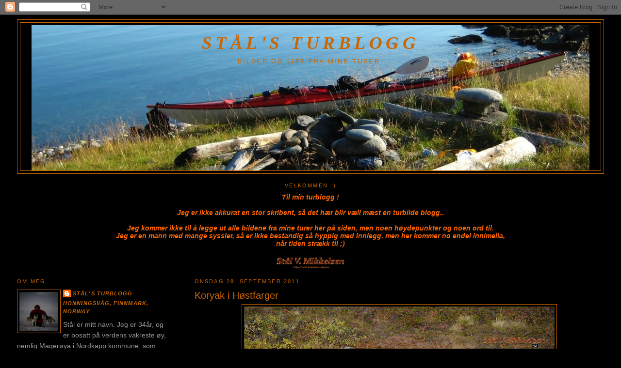

--- FILE ---
content_type: text/html; charset=UTF-8
request_url: https://mitt-friluftsliv.blogspot.com/2011/09/
body_size: 18250
content:
<!DOCTYPE html>
<html dir='ltr'>
<head>
<link href='https://www.blogger.com/static/v1/widgets/2944754296-widget_css_bundle.css' rel='stylesheet' type='text/css'/>
<meta content='text/html; charset=UTF-8' http-equiv='Content-Type'/>
<meta content='blogger' name='generator'/>
<link href='https://mitt-friluftsliv.blogspot.com/favicon.ico' rel='icon' type='image/x-icon'/>
<link href='http://mitt-friluftsliv.blogspot.com/2011/09/' rel='canonical'/>
<link rel="alternate" type="application/atom+xml" title="Stål&#39;s TurBlogg - Atom" href="https://mitt-friluftsliv.blogspot.com/feeds/posts/default" />
<link rel="alternate" type="application/rss+xml" title="Stål&#39;s TurBlogg - RSS" href="https://mitt-friluftsliv.blogspot.com/feeds/posts/default?alt=rss" />
<link rel="service.post" type="application/atom+xml" title="Stål&#39;s TurBlogg - Atom" href="https://www.blogger.com/feeds/4535822439880471439/posts/default" />
<!--Can't find substitution for tag [blog.ieCssRetrofitLinks]-->
<meta content='http://mitt-friluftsliv.blogspot.com/2011/09/' property='og:url'/>
<meta content='Stål&#39;s TurBlogg' property='og:title'/>
<meta content='Bilder og litt fra mine turer.' property='og:description'/>
<title>Stål's TurBlogg: september 2011</title>
<style id='page-skin-1' type='text/css'><!--
/*
-----------------------------------------------
Blogger Template Style
Name:     Minima Lefty Stretch
Date:     14 Jul 2006
----------------------------------------------- */
/* Use this with templates/template-twocol.html */
body {
background:#000000;
margin:0;
color:#b3b3b3;
font:x-small Georgia Serif;
font-size/* */:/**/small;
font-size: /**/small;
text-align: center;
}
a:link {
color:#cc6600;
text-decoration:none;
}
a:visited {
color:#999999;
text-decoration:none;
}
a:hover {
color:#cc6600;
text-decoration:underline;
}
a img {
border-width:0;
}
/* Header
-----------------------------------------------
*/
#header-wrapper {
margin:0 2% 10px;
border:1px solid #cc6600;
}
#header-inner {
background-position: center;
margin-left: auto;
margin-right: auto;
}
#header {
margin: 5px;
border: 1px solid #cc6600;
text-align: center;
color:#cc6600;
}
#header h1 {
margin:5px 5px 0;
padding:15px 20px .25em;
line-height:1.2em;
text-transform:uppercase;
letter-spacing:.2em;
font: italic bold 264% Georgia, Serif;
}
#header a {
color:#cc6600;
text-decoration:none;
}
#header a:hover {
color:#cc6600;
}
#header .description {
margin:0 5px 5px;
padding:0 20px 15px;
text-transform:uppercase;
letter-spacing:.2em;
line-height: 1.4em;
font: normal normal 95% 'Trebuchet MS', Trebuchet, Arial, Verdana, Sans-serif;
color: #cc6600;
}
#header img {
margin-left: auto;
margin-right: auto;
}
/* Outer-Wrapper
----------------------------------------------- */
#outer-wrapper {
margin:0;
padding:10px;
text-align:left;
font: normal normal 109% Verdana, sans-serif;
}
#main-wrapper {
margin-right: 2%;
width: 67%;
float: right;
display: inline;       /* fix for doubling margin in IE */
word-wrap: break-word; /* fix for long text breaking sidebar float in IE */
overflow: hidden;      /* fix for long non-text content breaking IE sidebar float */
}
#sidebar-wrapper {
margin-left: 2%;
width: 25%;
float: left;
display: inline;       /* fix for doubling margin in IE */
word-wrap: break-word; /* fix for long text breaking sidebar float in IE */
overflow: hidden;      /* fix for long non-text content breaking IE sidebar float */
}
/* Headings
----------------------------------------------- */
h2 {
margin:1.5em 0 .75em;
font:normal normal 78% 'Trebuchet MS',Trebuchet,Arial,Verdana,Sans-serif;
line-height: 1.4em;
text-transform:uppercase;
letter-spacing:.2em;
color:#cc6600;
}
/* Posts
-----------------------------------------------
*/
h2.date-header {
margin:1.5em 0 .5em;
}
.post {
margin:.5em 0 1.5em;
border-bottom:1px dotted #cc6600;
padding-bottom:1.5em;
}
.post h3 {
margin:.25em 0 0;
padding:0 0 4px;
font-size:140%;
font-weight:normal;
line-height:1.4em;
color:#cc6600;
}
.post h3 a, .post h3 a:visited, .post h3 strong {
display:block;
text-decoration:none;
color:#cc6600;
font-weight:normal;
}
.post h3 strong, .post h3 a:hover {
color:#b3b3b3;
}
.post-body {
margin:0 0 .75em;
line-height:1.6em;
}
.post-body blockquote {
line-height:1.3em;
}
.post-footer {
margin: .75em 0;
color:#cc6600;
text-transform:uppercase;
letter-spacing:.1em;
font: italic bold 76% Verdana, sans-serif;
line-height: 1.4em;
}
.comment-link {
margin-left:.6em;
}
.post img, table.tr-caption-container {
padding:4px;
border:1px solid #cc6600;
}
.tr-caption-container img {
border: none;
padding: 0;
}
.post blockquote {
margin:1em 20px;
}
.post blockquote p {
margin:.75em 0;
}
/* Comments
----------------------------------------------- */
#comments h4 {
margin:1em 0;
font-weight: bold;
line-height: 1.4em;
text-transform:uppercase;
letter-spacing:.2em;
color: #cc6600;
}
#comments-block {
margin:1em 0 1.5em;
line-height:1.6em;
}
#comments-block .comment-author {
margin:.5em 0;
}
#comments-block .comment-body {
margin:.25em 0 0;
}
#comments-block .comment-footer {
margin:-.25em 0 2em;
line-height: 1.4em;
text-transform:uppercase;
letter-spacing:.1em;
}
#comments-block .comment-body p {
margin:0 0 .75em;
}
.deleted-comment {
font-style:italic;
color:gray;
}
.feed-links {
clear: both;
line-height: 2.5em;
}
#blog-pager-newer-link {
float: left;
}
#blog-pager-older-link {
float: right;
}
#blog-pager {
text-align: center;
}
/* Sidebar Content
----------------------------------------------- */
.sidebar {
color: #999999;
line-height: 1.5em;
}
.sidebar ul {
list-style:none;
margin:0 0 0;
padding:0 0 0;
}
.sidebar li {
margin:0;
padding-top:0;
padding-right:0;
padding-bottom:.25em;
padding-left:15px;
text-indent:-15px;
line-height:1.5em;
}
.sidebar .widget, .main .widget {
border-bottom:1px dotted #cc6600;
margin:0 0 1.5em;
padding:0 0 1.5em;
}
.main .Blog {
border-bottom-width: 0;
}
/* Profile
----------------------------------------------- */
.profile-img {
float: left;
margin-top: 0;
margin-right: 5px;
margin-bottom: 5px;
margin-left: 0;
padding: 4px;
border: 1px solid #cc6600;
}
.profile-data {
margin:0;
text-transform:uppercase;
letter-spacing:.1em;
font: italic bold 76% Verdana, sans-serif;
color: #cc6600;
font-weight: bold;
line-height: 1.6em;
}
.profile-datablock {
margin:.5em 0 .5em;
}
.profile-textblock {
margin: 0.5em 0;
line-height: 1.6em;
}
.profile-link {
font: italic bold 76% Verdana, sans-serif;
text-transform: uppercase;
letter-spacing: .1em;
}
/* Footer
----------------------------------------------- */
#footer {
width:660px;
clear:both;
margin:0 auto;
padding-top:15px;
line-height: 1.6em;
text-transform:uppercase;
letter-spacing:.1em;
text-align: center;
}

--></style>
<link href='https://www.blogger.com/dyn-css/authorization.css?targetBlogID=4535822439880471439&amp;zx=d30d846d-ca24-4fe1-b408-fe6e09df3c67' media='none' onload='if(media!=&#39;all&#39;)media=&#39;all&#39;' rel='stylesheet'/><noscript><link href='https://www.blogger.com/dyn-css/authorization.css?targetBlogID=4535822439880471439&amp;zx=d30d846d-ca24-4fe1-b408-fe6e09df3c67' rel='stylesheet'/></noscript>
<meta name='google-adsense-platform-account' content='ca-host-pub-1556223355139109'/>
<meta name='google-adsense-platform-domain' content='blogspot.com'/>

</head>
<body>
<div class='navbar section' id='navbar'><div class='widget Navbar' data-version='1' id='Navbar1'><script type="text/javascript">
    function setAttributeOnload(object, attribute, val) {
      if(window.addEventListener) {
        window.addEventListener('load',
          function(){ object[attribute] = val; }, false);
      } else {
        window.attachEvent('onload', function(){ object[attribute] = val; });
      }
    }
  </script>
<div id="navbar-iframe-container"></div>
<script type="text/javascript" src="https://apis.google.com/js/platform.js"></script>
<script type="text/javascript">
      gapi.load("gapi.iframes:gapi.iframes.style.bubble", function() {
        if (gapi.iframes && gapi.iframes.getContext) {
          gapi.iframes.getContext().openChild({
              url: 'https://www.blogger.com/navbar/4535822439880471439?origin\x3dhttps://mitt-friluftsliv.blogspot.com',
              where: document.getElementById("navbar-iframe-container"),
              id: "navbar-iframe"
          });
        }
      });
    </script><script type="text/javascript">
(function() {
var script = document.createElement('script');
script.type = 'text/javascript';
script.src = '//pagead2.googlesyndication.com/pagead/js/google_top_exp.js';
var head = document.getElementsByTagName('head')[0];
if (head) {
head.appendChild(script);
}})();
</script>
</div></div>
<div id='outer-wrapper'><div id='wrap2'>
<!-- skip links for text browsers -->
<span id='skiplinks' style='display:none;'>
<a href='#main'>skip to main </a> |
      <a href='#sidebar'>skip to sidebar</a>
</span>
<div id='header-wrapper'>
<div class='header section' id='header'><div class='widget Header' data-version='1' id='Header1'>
<div id="header-inner" style="background-image: url(&quot;//4.bp.blogspot.com/_j5Iw4tppstA/S-yQXIZBRJI/AAAAAAAAAi4/5hXRbiYrP-s/S1600-R/Bilde+070+(2).jpg&quot;); background-position: left; width: 1150px; min-height: 300px; _height: 300px; background-repeat: no-repeat; ">
<div class='titlewrapper' style='background: transparent'>
<h1 class='title' style='background: transparent; border-width: 0px'>
<a href='https://mitt-friluftsliv.blogspot.com/'>
Stål's TurBlogg
</a>
</h1>
</div>
<div class='descriptionwrapper'>
<p class='description'><span>Bilder og litt fra mine turer.</span></p>
</div>
</div>
</div></div>
</div>
<div id='content-wrapper'>
<div id='crosscol-wrapper' style='text-align:center'>
<div class='crosscol section' id='crosscol'><div class='widget Text' data-version='1' id='Text1'>
<h2 class='title'>Velkommen :)</h2>
<div class='widget-content'>
<span style="color: rgb(255, 102, 0);"><strong><em>Til min turblogg !<br/><br/>Jeg er ikke akkurat en stor skribent, så det hær blir væll mæst en turbilde blogg..</em></strong></span><br/><span style="color: rgb(255, 102, 0);"><strong><em></em></strong></span><br/><span style="color: rgb(255, 102, 0);"><strong><em>Jeg kommer ikke til å legge ut alle bildene fra mine turer her på siden, men noen høydepunkter og noen ord til. </em></strong></span><br/><span style="color: rgb(255, 102, 0);"><strong><em>Jeg er en mann med mange syssler, så er ikke bestandig så hyppig med innlegg, men her kommer no endel innimella,</em></strong></span><br/><span style="color: rgb(255, 102, 0);"><strong><em> når tiden strækk til ;)</em></strong></span><br/><br/>
</div>
<div class='clear'></div>
</div><div class='widget Image' data-version='1' id='Image3'>
<div class='widget-content'>
<a href='http://mitt-friluftsliv.webs.com'>
<img alt='' height='28' id='Image3_img' src='//4.bp.blogspot.com/_j5Iw4tppstA/TASbvEx5XqI/AAAAAAAABAk/OwPGxk3w5Sg/S1600-R/Uten+navnhjj.jpg' width='150'/>
</a>
<br/>
</div>
<div class='clear'></div>
</div></div>
</div>
<div id='main-wrapper'>
<div class='main section' id='main'><div class='widget Blog' data-version='1' id='Blog1'>
<div class='blog-posts hfeed'>

          <div class="date-outer">
        
<h2 class='date-header'><span>onsdag 28. september 2011</span></h2>

          <div class="date-posts">
        
<div class='post-outer'>
<div class='post hentry uncustomized-post-template' itemprop='blogPost' itemscope='itemscope' itemtype='http://schema.org/BlogPosting'>
<meta content='https://blogger.googleusercontent.com/img/b/R29vZ2xl/AVvXsEiGVSA_SJ94n_4tW7cddJKkxIDRwvMECOJtASj8CLS0-2Ud6CspLj96PxJuKcjXGPi6SP9UzVyouZBlDECtX42_92bjRxWEtUr2WbNZK-Dq6UD6A_A0NwgiT6QCrWfJquXFSQbnklYYdIl1/s640/00.jpg' itemprop='image_url'/>
<meta content='4535822439880471439' itemprop='blogId'/>
<meta content='5469184839736044108' itemprop='postId'/>
<a name='5469184839736044108'></a>
<h3 class='post-title entry-title' itemprop='name'>
<a href='https://mitt-friluftsliv.blogspot.com/2011/09/koryak-i-hstfarger.html'>Koryak i Høstfarger</a>
</h3>
<div class='post-header'>
<div class='post-header-line-1'></div>
</div>
<div class='post-body entry-content' id='post-body-5469184839736044108' itemprop='description articleBody'>
<div class="separator" style="clear: both; text-align: center;"><a href="https://blogger.googleusercontent.com/img/b/R29vZ2xl/AVvXsEiGVSA_SJ94n_4tW7cddJKkxIDRwvMECOJtASj8CLS0-2Ud6CspLj96PxJuKcjXGPi6SP9UzVyouZBlDECtX42_92bjRxWEtUr2WbNZK-Dq6UD6A_A0NwgiT6QCrWfJquXFSQbnklYYdIl1/s1600/00.jpg" imageanchor="1" style="margin-left: 1em; margin-right: 1em;"><img border="0" height="360" src="https://blogger.googleusercontent.com/img/b/R29vZ2xl/AVvXsEiGVSA_SJ94n_4tW7cddJKkxIDRwvMECOJtASj8CLS0-2Ud6CspLj96PxJuKcjXGPi6SP9UzVyouZBlDECtX42_92bjRxWEtUr2WbNZK-Dq6UD6A_A0NwgiT6QCrWfJquXFSQbnklYYdIl1/s640/00.jpg" width="640" /></a></div><div align="center"><br />
Koryak blir bare mere og mere trygg på omgivelsene,</div><div align="center">trenger nesten ikke "Låkke" på han mere.</div><div align="center">Bare ikke helt trygg på "by" lyder enda.</div><div align="center">Men ser forandringer fra dag til dag :)</div><div align="center">Ute på tur er han kjempe ivrig, </div><div align="center">Og har ingen hemninger lengere, han både klatrer,</div><div align="center">Vader over elver og er så og si sluttet å snuble i tuer og steiner..</div><div align="center">Og til Timians store fortvilelse så er Koryak begynt å løpe </div><div align="center">nesten like kjapt som han,<br />
&nbsp;og da blir det kollisjoner når han stopper !</div><table align="center" cellpadding="0" cellspacing="0" class="tr-caption-container" style="margin-left: auto; margin-right: auto; text-align: center;"><tbody>
<tr><td style="text-align: center;"><a href="https://blogger.googleusercontent.com/img/b/R29vZ2xl/AVvXsEjh6iByCI0q7aeOkCJYVp2GcbJtLmpDORHBbEldnyyziDt_Guh7cwX1E2Ee3-GGGZy2u1dZIkFhn5_DPBaJG9VV4PhWDrXqwf22H3fZGdsTS8EDBQKvRlMAfrZyZX-AOsiWhETrjx3upXja/s1600/04.jpg" imageanchor="1" style="margin-left: auto; margin-right: auto;"><img border="0" height="180" src="https://blogger.googleusercontent.com/img/b/R29vZ2xl/AVvXsEjh6iByCI0q7aeOkCJYVp2GcbJtLmpDORHBbEldnyyziDt_Guh7cwX1E2Ee3-GGGZy2u1dZIkFhn5_DPBaJG9VV4PhWDrXqwf22H3fZGdsTS8EDBQKvRlMAfrZyZX-AOsiWhETrjx3upXja/s320/04.jpg" width="320" /></a></td></tr>
<tr><td class="tr-caption" style="text-align: center;">uggh..!</td></tr>
</tbody></table><div align="center">Men ellers er dem kjernekompisser.</div><div align="center">No&nbsp;i skrivende stund ligger dem og sover ilag..</div><div align="center">Koryak med hodet oppå Timian :)</div>
<div style='clear: both;'></div>
</div>
<div class='post-footer'>
<div class='post-footer-line post-footer-line-1'>
<span class='post-author vcard'>
Lagt inn av
<span class='fn' itemprop='author' itemscope='itemscope' itemtype='http://schema.org/Person'>
<meta content='https://www.blogger.com/profile/00758410512761156087' itemprop='url'/>
<a class='g-profile' href='https://www.blogger.com/profile/00758410512761156087' rel='author' title='author profile'>
<span itemprop='name'>Stål&#39;s Turblogg</span>
</a>
</span>
</span>
<span class='post-timestamp'>
kl.
<meta content='http://mitt-friluftsliv.blogspot.com/2011/09/koryak-i-hstfarger.html' itemprop='url'/>
<a class='timestamp-link' href='https://mitt-friluftsliv.blogspot.com/2011/09/koryak-i-hstfarger.html' rel='bookmark' title='permanent link'><abbr class='published' itemprop='datePublished' title='2011-09-28T20:40:00+02:00'>20:40</abbr></a>
</span>
<span class='post-comment-link'>
<a class='comment-link' href='https://mitt-friluftsliv.blogspot.com/2011/09/koryak-i-hstfarger.html#comment-form' onclick=''>
Ingen kommentarer:
  </a>
</span>
<span class='post-icons'>
<span class='item-control blog-admin pid-1107175551'>
<a href='https://www.blogger.com/post-edit.g?blogID=4535822439880471439&postID=5469184839736044108&from=pencil' title='Rediger innlegg'>
<img alt='' class='icon-action' height='18' src='https://resources.blogblog.com/img/icon18_edit_allbkg.gif' width='18'/>
</a>
</span>
</span>
<div class='post-share-buttons goog-inline-block'>
<a class='goog-inline-block share-button sb-email' href='https://www.blogger.com/share-post.g?blogID=4535822439880471439&postID=5469184839736044108&target=email' target='_blank' title='Send dette via e-post'><span class='share-button-link-text'>Send dette via e-post</span></a><a class='goog-inline-block share-button sb-blog' href='https://www.blogger.com/share-post.g?blogID=4535822439880471439&postID=5469184839736044108&target=blog' onclick='window.open(this.href, "_blank", "height=270,width=475"); return false;' target='_blank' title='Blogg dette!'><span class='share-button-link-text'>Blogg dette!</span></a><a class='goog-inline-block share-button sb-twitter' href='https://www.blogger.com/share-post.g?blogID=4535822439880471439&postID=5469184839736044108&target=twitter' target='_blank' title='Del på X'><span class='share-button-link-text'>Del på X</span></a><a class='goog-inline-block share-button sb-facebook' href='https://www.blogger.com/share-post.g?blogID=4535822439880471439&postID=5469184839736044108&target=facebook' onclick='window.open(this.href, "_blank", "height=430,width=640"); return false;' target='_blank' title='Del på Facebook'><span class='share-button-link-text'>Del på Facebook</span></a><a class='goog-inline-block share-button sb-pinterest' href='https://www.blogger.com/share-post.g?blogID=4535822439880471439&postID=5469184839736044108&target=pinterest' target='_blank' title='Del på Pinterest'><span class='share-button-link-text'>Del på Pinterest</span></a>
</div>
</div>
<div class='post-footer-line post-footer-line-2'>
<span class='post-labels'>
</span>
</div>
<div class='post-footer-line post-footer-line-3'>
<span class='post-location'>
</span>
</div>
</div>
</div>
</div>

          </div></div>
        

          <div class="date-outer">
        
<h2 class='date-header'><span>mandag 26. september 2011</span></h2>

          <div class="date-posts">
        
<div class='post-outer'>
<div class='post hentry uncustomized-post-template' itemprop='blogPost' itemscope='itemscope' itemtype='http://schema.org/BlogPosting'>
<meta content='https://blogger.googleusercontent.com/img/b/R29vZ2xl/AVvXsEgdOxq0VSiIDT86vIa1G_4jtmx9hNhNlYuPHreigIsNJyAbn_Qo9t13iOLiFVimkN7XbfxDu9Dl6TABG_sVDiWgSGS5hzKNy98GTtnr9F-yq-EpRHXjNcHoY2cyMXc53wLdrGAxKYxF6mJM/s640/00.jpg' itemprop='image_url'/>
<meta content='4535822439880471439' itemprop='blogId'/>
<meta content='1275968278621977355' itemprop='postId'/>
<a name='1275968278621977355'></a>
<h3 class='post-title entry-title' itemprop='name'>
<a href='https://mitt-friluftsliv.blogspot.com/2011/09/morgen-trimmen-gar-til-falkebergbukta.html'>Morgen trimmen går til Falkebergbukta</a>
</h3>
<div class='post-header'>
<div class='post-header-line-1'></div>
</div>
<div class='post-body entry-content' id='post-body-1275968278621977355' itemprop='description articleBody'>
&#65279;<table align="center" cellpadding="0" cellspacing="0" class="tr-caption-container" style="margin-left: auto; margin-right: auto; text-align: center;"><tbody>
<tr><td style="text-align: center;"><a href="https://blogger.googleusercontent.com/img/b/R29vZ2xl/AVvXsEgdOxq0VSiIDT86vIa1G_4jtmx9hNhNlYuPHreigIsNJyAbn_Qo9t13iOLiFVimkN7XbfxDu9Dl6TABG_sVDiWgSGS5hzKNy98GTtnr9F-yq-EpRHXjNcHoY2cyMXc53wLdrGAxKYxF6mJM/s1600/00.jpg" imageanchor="1" style="margin-left: auto; margin-right: auto;"><img border="0" height="358" src="https://blogger.googleusercontent.com/img/b/R29vZ2xl/AVvXsEgdOxq0VSiIDT86vIa1G_4jtmx9hNhNlYuPHreigIsNJyAbn_Qo9t13iOLiFVimkN7XbfxDu9Dl6TABG_sVDiWgSGS5hzKNy98GTtnr9F-yq-EpRHXjNcHoY2cyMXc53wLdrGAxKYxF6mJM/s640/00.jpg" width="640" /></a></td></tr>
<tr><td class="tr-caption" style="text-align: center;">Og der var det dukket opp en benk siden sist jeg var der.</td></tr>
</tbody></table><br />
<table align="center" cellpadding="0" cellspacing="0" class="tr-caption-container" style="margin-left: auto; margin-right: auto; text-align: center;"><tbody>
<tr><td style="text-align: center;"><a href="https://blogger.googleusercontent.com/img/b/R29vZ2xl/AVvXsEjzagaMZHiGv9QdW8vF8gl-AP8J-OMhsICA2lTP1nFzb9AHWHrZfj9VDOBD043_jlLYW7aNDlSFGudP7tk8Rvpwu3NWTeSb20lnW6mPVcD6jomQI8cUPH5s0R5CunOSTyiA4Vr5GfrGwOMk/s1600/02.jpg" imageanchor="1" style="margin-left: auto; margin-right: auto;"><img border="0" height="179" src="https://blogger.googleusercontent.com/img/b/R29vZ2xl/AVvXsEjzagaMZHiGv9QdW8vF8gl-AP8J-OMhsICA2lTP1nFzb9AHWHrZfj9VDOBD043_jlLYW7aNDlSFGudP7tk8Rvpwu3NWTeSb20lnW6mPVcD6jomQI8cUPH5s0R5CunOSTyiA4Vr5GfrGwOMk/s320/02.jpg" width="320" /></a></td></tr>
<tr><td class="tr-caption" style="text-align: center;">Det er bare så nydelig å vandre rundt i valan</td></tr>
</tbody></table><br />
<table align="center" cellpadding="0" cellspacing="0" class="tr-caption-container" style="margin-left: auto; margin-right: auto; text-align: center;"><tbody>
<tr><td style="text-align: center;"><a href="https://blogger.googleusercontent.com/img/b/R29vZ2xl/AVvXsEjZAJuaZeZBAKJntzVKs4qBRUANTpYF7RtvnWn6PdfhH_SiH9iAx1_KrWJ3F6Iua37awh66dmFIWLHd2rS246w6oivK-Sh3ZzQVZ705eOZSyO_W4jIjMkMD6IW0D5JnrLo-XFncrKXY6lBF/s1600/03.jpg" imageanchor="1" style="margin-left: auto; margin-right: auto;"><img border="0" height="358" src="https://blogger.googleusercontent.com/img/b/R29vZ2xl/AVvXsEjZAJuaZeZBAKJntzVKs4qBRUANTpYF7RtvnWn6PdfhH_SiH9iAx1_KrWJ3F6Iua37awh66dmFIWLHd2rS246w6oivK-Sh3ZzQVZ705eOZSyO_W4jIjMkMD6IW0D5JnrLo-XFncrKXY6lBF/s640/03.jpg" width="640" /></a></td></tr>
<tr><td class="tr-caption" style="text-align: center;">Dette er fra ettermiddagsturen.. Flott vær !</td></tr>
</tbody></table>
<div style='clear: both;'></div>
</div>
<div class='post-footer'>
<div class='post-footer-line post-footer-line-1'>
<span class='post-author vcard'>
Lagt inn av
<span class='fn' itemprop='author' itemscope='itemscope' itemtype='http://schema.org/Person'>
<meta content='https://www.blogger.com/profile/00758410512761156087' itemprop='url'/>
<a class='g-profile' href='https://www.blogger.com/profile/00758410512761156087' rel='author' title='author profile'>
<span itemprop='name'>Stål&#39;s Turblogg</span>
</a>
</span>
</span>
<span class='post-timestamp'>
kl.
<meta content='http://mitt-friluftsliv.blogspot.com/2011/09/morgen-trimmen-gar-til-falkebergbukta.html' itemprop='url'/>
<a class='timestamp-link' href='https://mitt-friluftsliv.blogspot.com/2011/09/morgen-trimmen-gar-til-falkebergbukta.html' rel='bookmark' title='permanent link'><abbr class='published' itemprop='datePublished' title='2011-09-26T22:54:00+02:00'>22:54</abbr></a>
</span>
<span class='post-comment-link'>
<a class='comment-link' href='https://mitt-friluftsliv.blogspot.com/2011/09/morgen-trimmen-gar-til-falkebergbukta.html#comment-form' onclick=''>
Ingen kommentarer:
  </a>
</span>
<span class='post-icons'>
<span class='item-control blog-admin pid-1107175551'>
<a href='https://www.blogger.com/post-edit.g?blogID=4535822439880471439&postID=1275968278621977355&from=pencil' title='Rediger innlegg'>
<img alt='' class='icon-action' height='18' src='https://resources.blogblog.com/img/icon18_edit_allbkg.gif' width='18'/>
</a>
</span>
</span>
<div class='post-share-buttons goog-inline-block'>
<a class='goog-inline-block share-button sb-email' href='https://www.blogger.com/share-post.g?blogID=4535822439880471439&postID=1275968278621977355&target=email' target='_blank' title='Send dette via e-post'><span class='share-button-link-text'>Send dette via e-post</span></a><a class='goog-inline-block share-button sb-blog' href='https://www.blogger.com/share-post.g?blogID=4535822439880471439&postID=1275968278621977355&target=blog' onclick='window.open(this.href, "_blank", "height=270,width=475"); return false;' target='_blank' title='Blogg dette!'><span class='share-button-link-text'>Blogg dette!</span></a><a class='goog-inline-block share-button sb-twitter' href='https://www.blogger.com/share-post.g?blogID=4535822439880471439&postID=1275968278621977355&target=twitter' target='_blank' title='Del på X'><span class='share-button-link-text'>Del på X</span></a><a class='goog-inline-block share-button sb-facebook' href='https://www.blogger.com/share-post.g?blogID=4535822439880471439&postID=1275968278621977355&target=facebook' onclick='window.open(this.href, "_blank", "height=430,width=640"); return false;' target='_blank' title='Del på Facebook'><span class='share-button-link-text'>Del på Facebook</span></a><a class='goog-inline-block share-button sb-pinterest' href='https://www.blogger.com/share-post.g?blogID=4535822439880471439&postID=1275968278621977355&target=pinterest' target='_blank' title='Del på Pinterest'><span class='share-button-link-text'>Del på Pinterest</span></a>
</div>
</div>
<div class='post-footer-line post-footer-line-2'>
<span class='post-labels'>
</span>
</div>
<div class='post-footer-line post-footer-line-3'>
<span class='post-location'>
</span>
</div>
</div>
</div>
</div>

          </div></div>
        

          <div class="date-outer">
        
<h2 class='date-header'><span>søndag 25. september 2011</span></h2>

          <div class="date-posts">
        
<div class='post-outer'>
<div class='post hentry uncustomized-post-template' itemprop='blogPost' itemscope='itemscope' itemtype='http://schema.org/BlogPosting'>
<meta content='https://blogger.googleusercontent.com/img/b/R29vZ2xl/AVvXsEhsWuDcyPLgTWSM_M1ZrKh5QjVz3qG9yXDJt58d_C1Zzx8YMA-Jnqfg2RsHHGNn9kD8iBJ7veMoHNBBvq5UNGHlYB6YTur0H__5aE5O4YKMd6kf1_1Qs0I2fMGs6U1fRi233SgZJEIK2q1w/s640/01.jpg' itemprop='image_url'/>
<meta content='4535822439880471439' itemprop='blogId'/>
<meta content='2905476738677141136' itemprop='postId'/>
<a name='2905476738677141136'></a>
<h3 class='post-title entry-title' itemprop='name'>
<a href='https://mitt-friluftsliv.blogspot.com/2011/09/morgentrim-fr-jobb.html'>Morgentrim før jobb...</a>
</h3>
<div class='post-header'>
<div class='post-header-line-1'></div>
</div>
<div class='post-body entry-content' id='post-body-2905476738677141136' itemprop='description articleBody'>
&#65279;<table cellpadding="0" cellspacing="0" class="tr-caption-container" style="float: left; text-align: center;"><tbody>
<tr><td style="text-align: center;"><a href="https://blogger.googleusercontent.com/img/b/R29vZ2xl/AVvXsEhsWuDcyPLgTWSM_M1ZrKh5QjVz3qG9yXDJt58d_C1Zzx8YMA-Jnqfg2RsHHGNn9kD8iBJ7veMoHNBBvq5UNGHlYB6YTur0H__5aE5O4YKMd6kf1_1Qs0I2fMGs6U1fRi233SgZJEIK2q1w/s1600/01.jpg" imageanchor="1" style="margin-left: auto; margin-right: auto;"><img border="0" height="360" src="https://blogger.googleusercontent.com/img/b/R29vZ2xl/AVvXsEhsWuDcyPLgTWSM_M1ZrKh5QjVz3qG9yXDJt58d_C1Zzx8YMA-Jnqfg2RsHHGNn9kD8iBJ7veMoHNBBvq5UNGHlYB6YTur0H__5aE5O4YKMd6kf1_1Qs0I2fMGs6U1fRi233SgZJEIK2q1w/s640/01.jpg" width="640" /></a></td></tr>
<tr><td class="tr-caption" style="text-align: center;">God guttan mine !!<br />
</td></tr>
</tbody></table><br />
<br />
&nbsp;Jeg lufter hundene både før og etter jobb&nbsp;! Spessielt nå som jeg driver med å venne en hvalp til verden.<br />
Og heldigvis er jobben min veldig passenede til akkurat dette, jeg har bare en 4-5 timers arbeidsdag !<br />
<br />
<table align="center" cellpadding="0" cellspacing="0" class="tr-caption-container" style="margin-left: auto; margin-right: auto; text-align: center;"><tbody>
<tr><td style="text-align: center;"><br />
<a href="https://blogger.googleusercontent.com/img/b/R29vZ2xl/AVvXsEiM8bLqt8aDlwHu5r9M86_nQbC8Iz1Vvk5JuEayWWWu_c9spc-EeasU6u8pXhWapBV9DsAsPW83ndC5790YCR5WXWC09QNE2J6YLqBSsXAzNQz2cHAYcia55ObyFuVMFwG_sAKNlKFS4QTW/s1600/02.jpg" imageanchor="1" style="margin-left: auto; margin-right: auto;"><img border="0" height="180" src="https://blogger.googleusercontent.com/img/b/R29vZ2xl/AVvXsEiM8bLqt8aDlwHu5r9M86_nQbC8Iz1Vvk5JuEayWWWu_c9spc-EeasU6u8pXhWapBV9DsAsPW83ndC5790YCR5WXWC09QNE2J6YLqBSsXAzNQz2cHAYcia55ObyFuVMFwG_sAKNlKFS4QTW/s320/02.jpg" width="320" /></a></td></tr>
<tr><td class="tr-caption" style="text-align: center;">Løpe løpe&nbsp;!! dem koser seg..</td></tr>
</tbody></table>&nbsp;Jeg ser veldig possitive forandringer på Koryak fra dag til dag, han blir bare mere og mere trygg på omgivelsene..<br />
<br />
<table align="center" cellpadding="0" cellspacing="0" class="tr-caption-container" style="margin-left: auto; margin-right: auto; text-align: center;"><tbody>
<tr><td style="text-align: center;"><a href="https://blogger.googleusercontent.com/img/b/R29vZ2xl/AVvXsEhINLeEsg9YNzOFG0WSraWVF03C5judA8EXqecJKsT3t2cFbH-et5W6VFxBUiGO5skWc6S_C4kCJvv6rWsXomjadDXyFCKzfoEGc6yvNUSP91jmpdbPMadhLP0HEAS2H0a5X0kVtHrsQ6xS/s1600/03.jpg" imageanchor="1" style="margin-left: auto; margin-right: auto;"><img border="0" height="180" src="https://blogger.googleusercontent.com/img/b/R29vZ2xl/AVvXsEhINLeEsg9YNzOFG0WSraWVF03C5judA8EXqecJKsT3t2cFbH-et5W6VFxBUiGO5skWc6S_C4kCJvv6rWsXomjadDXyFCKzfoEGc6yvNUSP91jmpdbPMadhLP0HEAS2H0a5X0kVtHrsQ6xS/s320/03.jpg" width="320" /></a></td></tr>
<tr><td class="tr-caption" style="text-align: center;">Må jo drikke litt inn i mellom, og Timian går som vanlig helt<br />
&nbsp;opp til buken før han drikker :p</td></tr>
</tbody></table>&nbsp;Må jo si&nbsp;jeg har&nbsp;lurt litt på det med reinsdyr og Sibirsk Husky.. Vi har jo mellom 5000 og 6000 reinsdyr her på øya :p <br />
Men møtte en rein på fjellet og Koryak brydde seg ikke litt engang.. <br />
Men det kommer nok med alderen, blir nok mere intressert i og jakte etterhvert.. Husky har jo litt mere Angreps modus enn min forrige hund.. Pepper som da var en Sort elghund bare snublet dem og ventet på at dem skulle løpe videre :p<br />
<table align="center" cellpadding="0" cellspacing="0" class="tr-caption-container" style="margin-left: auto; margin-right: auto; text-align: center;"><tbody>
<tr><td style="text-align: center;"><a href="https://blogger.googleusercontent.com/img/b/R29vZ2xl/AVvXsEgPeBBBmzdtN_i6SQcOc0OmHPIsDSTJllGpgrfBzqfGPkt6T6OABcbKXob6l9aBQeiFyMdJGDu1OQ7Uq8-WCMjjMZ5tp5Tz3eDnkMPHWE8_gyATOZo5-eRHFPnXgs2oQhHPYynyXy3r9JYJ/s1600/05.jpg" imageanchor="1" style="margin-left: auto; margin-right: auto;"><img border="0" height="360" src="https://blogger.googleusercontent.com/img/b/R29vZ2xl/AVvXsEgPeBBBmzdtN_i6SQcOc0OmHPIsDSTJllGpgrfBzqfGPkt6T6OABcbKXob6l9aBQeiFyMdJGDu1OQ7Uq8-WCMjjMZ5tp5Tz3eDnkMPHWE8_gyATOZo5-eRHFPnXgs2oQhHPYynyXy3r9JYJ/s640/05.jpg" width="640" /></a></td></tr>
<tr><td class="tr-caption" style="text-align: center;">Møtte på denne karen.. Men ingen av hundene hadde spessielt innteresse for han :p</td></tr>
</tbody></table>Når Koryak blir eldre så blir det nok lite på å løpe fritt.. Blir nok hoftebelte,kjøreline og kløv ;)<br />
<br />
<br />
<table align="center" cellpadding="0" cellspacing="0" class="tr-caption-container" style="margin-left: auto; margin-right: auto; text-align: center;"><tbody>
<tr><td style="text-align: center;"><a href="https://blogger.googleusercontent.com/img/b/R29vZ2xl/AVvXsEg0WRTvmfQPKdkQ9ztKej9jBkzF1khyphenhyphenVqsEUHzTnqWwgQfz_qgsX-p-CI8VrI8vegegUE7KgnCT7GKSk3i1r-B59HULvNXxET-hsHGNKZI68qUEYDvO4o5abIKrRSQ1AbVO8ct99OFyZJf3/s1600/00.jpg" imageanchor="1" style="margin-left: auto; margin-right: auto;"><img border="0" height="212" src="https://blogger.googleusercontent.com/img/b/R29vZ2xl/AVvXsEg0WRTvmfQPKdkQ9ztKej9jBkzF1khyphenhyphenVqsEUHzTnqWwgQfz_qgsX-p-CI8VrI8vegegUE7KgnCT7GKSk3i1r-B59HULvNXxET-hsHGNKZI68qUEYDvO4o5abIKrRSQ1AbVO8ct99OFyZJf3/s320/00.jpg" width="320" /></a></td></tr>
<tr><td class="tr-caption" style="text-align: center;">Until next time ;)</td></tr>
</tbody></table>
<div style='clear: both;'></div>
</div>
<div class='post-footer'>
<div class='post-footer-line post-footer-line-1'>
<span class='post-author vcard'>
Lagt inn av
<span class='fn' itemprop='author' itemscope='itemscope' itemtype='http://schema.org/Person'>
<meta content='https://www.blogger.com/profile/00758410512761156087' itemprop='url'/>
<a class='g-profile' href='https://www.blogger.com/profile/00758410512761156087' rel='author' title='author profile'>
<span itemprop='name'>Stål&#39;s Turblogg</span>
</a>
</span>
</span>
<span class='post-timestamp'>
kl.
<meta content='http://mitt-friluftsliv.blogspot.com/2011/09/morgentrim-fr-jobb.html' itemprop='url'/>
<a class='timestamp-link' href='https://mitt-friluftsliv.blogspot.com/2011/09/morgentrim-fr-jobb.html' rel='bookmark' title='permanent link'><abbr class='published' itemprop='datePublished' title='2011-09-25T00:11:00+02:00'>00:11</abbr></a>
</span>
<span class='post-comment-link'>
<a class='comment-link' href='https://mitt-friluftsliv.blogspot.com/2011/09/morgentrim-fr-jobb.html#comment-form' onclick=''>
Ingen kommentarer:
  </a>
</span>
<span class='post-icons'>
<span class='item-control blog-admin pid-1107175551'>
<a href='https://www.blogger.com/post-edit.g?blogID=4535822439880471439&postID=2905476738677141136&from=pencil' title='Rediger innlegg'>
<img alt='' class='icon-action' height='18' src='https://resources.blogblog.com/img/icon18_edit_allbkg.gif' width='18'/>
</a>
</span>
</span>
<div class='post-share-buttons goog-inline-block'>
<a class='goog-inline-block share-button sb-email' href='https://www.blogger.com/share-post.g?blogID=4535822439880471439&postID=2905476738677141136&target=email' target='_blank' title='Send dette via e-post'><span class='share-button-link-text'>Send dette via e-post</span></a><a class='goog-inline-block share-button sb-blog' href='https://www.blogger.com/share-post.g?blogID=4535822439880471439&postID=2905476738677141136&target=blog' onclick='window.open(this.href, "_blank", "height=270,width=475"); return false;' target='_blank' title='Blogg dette!'><span class='share-button-link-text'>Blogg dette!</span></a><a class='goog-inline-block share-button sb-twitter' href='https://www.blogger.com/share-post.g?blogID=4535822439880471439&postID=2905476738677141136&target=twitter' target='_blank' title='Del på X'><span class='share-button-link-text'>Del på X</span></a><a class='goog-inline-block share-button sb-facebook' href='https://www.blogger.com/share-post.g?blogID=4535822439880471439&postID=2905476738677141136&target=facebook' onclick='window.open(this.href, "_blank", "height=430,width=640"); return false;' target='_blank' title='Del på Facebook'><span class='share-button-link-text'>Del på Facebook</span></a><a class='goog-inline-block share-button sb-pinterest' href='https://www.blogger.com/share-post.g?blogID=4535822439880471439&postID=2905476738677141136&target=pinterest' target='_blank' title='Del på Pinterest'><span class='share-button-link-text'>Del på Pinterest</span></a>
</div>
</div>
<div class='post-footer-line post-footer-line-2'>
<span class='post-labels'>
</span>
</div>
<div class='post-footer-line post-footer-line-3'>
<span class='post-location'>
</span>
</div>
</div>
</div>
</div>

          </div></div>
        

          <div class="date-outer">
        
<h2 class='date-header'><span>onsdag 21. september 2011</span></h2>

          <div class="date-posts">
        
<div class='post-outer'>
<div class='post hentry uncustomized-post-template' itemprop='blogPost' itemscope='itemscope' itemtype='http://schema.org/BlogPosting'>
<meta content='https://blogger.googleusercontent.com/img/b/R29vZ2xl/AVvXsEj1yAVu3aFWs0HqmS1N8YazhL_oIPqZx45Po9m1PU7RIupfQecM9-6GiQBBDkxJTV6NQTxjVT8f7EfmQEtptTOAhyphenhyphenV8DquVbMnmWbdY4D9AIf3GXz6yvahlsOn-qsfLlI8PqWzoSkA6Phvw/s640/00.jpg' itemprop='image_url'/>
<meta content='4535822439880471439' itemprop='blogId'/>
<meta content='5284704552563316053' itemprop='postId'/>
<a name='5284704552563316053'></a>
<h3 class='post-title entry-title' itemprop='name'>
<a href='https://mitt-friluftsliv.blogspot.com/2011/09/bare-litt-bilda-fra-dagens-luftetura.html'>Bare litt bilda fra dagens luftetura ....</a>
</h3>
<div class='post-header'>
<div class='post-header-line-1'></div>
</div>
<div class='post-body entry-content' id='post-body-5284704552563316053' itemprop='description articleBody'>
&#65279;<table align="center" cellpadding="0" cellspacing="0" class="tr-caption-container" style="margin-left: auto; margin-right: auto; text-align: center;"><tbody>
<tr><td style="text-align: center;"><a href="https://blogger.googleusercontent.com/img/b/R29vZ2xl/AVvXsEj1yAVu3aFWs0HqmS1N8YazhL_oIPqZx45Po9m1PU7RIupfQecM9-6GiQBBDkxJTV6NQTxjVT8f7EfmQEtptTOAhyphenhyphenV8DquVbMnmWbdY4D9AIf3GXz6yvahlsOn-qsfLlI8PqWzoSkA6Phvw/s1600/00.jpg" imageanchor="1" style="margin-left: auto; margin-right: auto;"><img border="0" height="360" src="https://blogger.googleusercontent.com/img/b/R29vZ2xl/AVvXsEj1yAVu3aFWs0HqmS1N8YazhL_oIPqZx45Po9m1PU7RIupfQecM9-6GiQBBDkxJTV6NQTxjVT8f7EfmQEtptTOAhyphenhyphenV8DquVbMnmWbdY4D9AIf3GXz6yvahlsOn-qsfLlI8PqWzoSkA6Phvw/s640/00.jpg" width="640" /></a></td></tr>
<tr><td class="tr-caption" style="text-align: center;">Ka e d dær ? </td></tr>
</tbody></table><br />
<table align="center" cellpadding="0" cellspacing="0" class="tr-caption-container" style="margin-left: auto; margin-right: auto; text-align: center;"><tbody>
<tr><td style="text-align: center;"><a href="https://blogger.googleusercontent.com/img/b/R29vZ2xl/AVvXsEh5ltSeh6CU3oN7EUSqKSBTnWYa_jIVtTqVZTvX-RLTA8s1nvnpw9x_3tbCTWJRif6faPCpzTggyrKbabbUzI0_RGBD0XVR2uJm-Ra-VHD5Z-cqIjEtine5w3v184-N1_i5XCu7_lojiuQh/s1600/01.jpg" imageanchor="1" style="margin-left: auto; margin-right: auto;"><img border="0" height="225" src="https://blogger.googleusercontent.com/img/b/R29vZ2xl/AVvXsEh5ltSeh6CU3oN7EUSqKSBTnWYa_jIVtTqVZTvX-RLTA8s1nvnpw9x_3tbCTWJRif6faPCpzTggyrKbabbUzI0_RGBD0XVR2uJm-Ra-VHD5Z-cqIjEtine5w3v184-N1_i5XCu7_lojiuQh/s400/01.jpg" width="400" /></a></td></tr>
<tr><td class="tr-caption" style="text-align: center;">Dær e bare ei fart, og d e full fart !</td></tr>
</tbody></table><br />
<table align="center" cellpadding="0" cellspacing="0" class="tr-caption-container" style="margin-left: auto; margin-right: auto; text-align: center;"><tbody>
<tr><td style="text-align: center;"><a href="https://blogger.googleusercontent.com/img/b/R29vZ2xl/AVvXsEiXcUjp1c9bvfbfUllqih1YZHkN7Bzs9F2nmjzuoNqcz0Nga21SQY4HKXNrTpwEFk2QRSvUBe9BVZrbPOYsPumUBL8P6-RGwbTWl8VAhAduUEwCnVRwIsRb1DNoF2kojdRPbRQmEOh9Vxnp/s1600/02.jpg" imageanchor="1" style="margin-left: auto; margin-right: auto;"><img border="0" height="180" src="https://blogger.googleusercontent.com/img/b/R29vZ2xl/AVvXsEiXcUjp1c9bvfbfUllqih1YZHkN7Bzs9F2nmjzuoNqcz0Nga21SQY4HKXNrTpwEFk2QRSvUBe9BVZrbPOYsPumUBL8P6-RGwbTWl8VAhAduUEwCnVRwIsRb1DNoF2kojdRPbRQmEOh9Vxnp/s320/02.jpg" width="320" /></a></td></tr>
<tr><td class="tr-caption" style="text-align: center;">Ned å drikke,<br />
ingen av dæm va spessielt fornøyd me<br />
&nbsp;smaken av saltvann !<br />
&nbsp;hehe :p</td></tr>
</tbody></table><br />
<table align="center" cellpadding="0" cellspacing="0" class="tr-caption-container" style="margin-left: auto; margin-right: auto; text-align: center;"><tbody>
<tr><td style="text-align: center;"><a href="https://blogger.googleusercontent.com/img/b/R29vZ2xl/AVvXsEjyiZ8UNkWo0t61_LL2eKJrsHe2MNVJSu2qme0G8zPy2wGNNU58Mv-3frHbm1lDCmBTBtd2F3OqwQcZ_Vrmts4T2eoIXVovBVEfEhgl18fEMIXCsckxVlN-hitPkX9Bk2TMHf2GXPg7_kM6/s1600/03.jpg" imageanchor="1" style="margin-left: auto; margin-right: auto;"><img border="0" height="112" src="https://blogger.googleusercontent.com/img/b/R29vZ2xl/AVvXsEjyiZ8UNkWo0t61_LL2eKJrsHe2MNVJSu2qme0G8zPy2wGNNU58Mv-3frHbm1lDCmBTBtd2F3OqwQcZ_Vrmts4T2eoIXVovBVEfEhgl18fEMIXCsckxVlN-hitPkX9Bk2TMHf2GXPg7_kM6/s200/03.jpg" width="200" /></a></td></tr>
<tr><td class="tr-caption" style="text-align: center;">AAh.. færskvann va bedre ;) hehe</td></tr>
</tbody></table>
<div style='clear: both;'></div>
</div>
<div class='post-footer'>
<div class='post-footer-line post-footer-line-1'>
<span class='post-author vcard'>
Lagt inn av
<span class='fn' itemprop='author' itemscope='itemscope' itemtype='http://schema.org/Person'>
<meta content='https://www.blogger.com/profile/00758410512761156087' itemprop='url'/>
<a class='g-profile' href='https://www.blogger.com/profile/00758410512761156087' rel='author' title='author profile'>
<span itemprop='name'>Stål&#39;s Turblogg</span>
</a>
</span>
</span>
<span class='post-timestamp'>
kl.
<meta content='http://mitt-friluftsliv.blogspot.com/2011/09/bare-litt-bilda-fra-dagens-luftetura.html' itemprop='url'/>
<a class='timestamp-link' href='https://mitt-friluftsliv.blogspot.com/2011/09/bare-litt-bilda-fra-dagens-luftetura.html' rel='bookmark' title='permanent link'><abbr class='published' itemprop='datePublished' title='2011-09-21T22:42:00+02:00'>22:42</abbr></a>
</span>
<span class='post-comment-link'>
<a class='comment-link' href='https://mitt-friluftsliv.blogspot.com/2011/09/bare-litt-bilda-fra-dagens-luftetura.html#comment-form' onclick=''>
Ingen kommentarer:
  </a>
</span>
<span class='post-icons'>
<span class='item-control blog-admin pid-1107175551'>
<a href='https://www.blogger.com/post-edit.g?blogID=4535822439880471439&postID=5284704552563316053&from=pencil' title='Rediger innlegg'>
<img alt='' class='icon-action' height='18' src='https://resources.blogblog.com/img/icon18_edit_allbkg.gif' width='18'/>
</a>
</span>
</span>
<div class='post-share-buttons goog-inline-block'>
<a class='goog-inline-block share-button sb-email' href='https://www.blogger.com/share-post.g?blogID=4535822439880471439&postID=5284704552563316053&target=email' target='_blank' title='Send dette via e-post'><span class='share-button-link-text'>Send dette via e-post</span></a><a class='goog-inline-block share-button sb-blog' href='https://www.blogger.com/share-post.g?blogID=4535822439880471439&postID=5284704552563316053&target=blog' onclick='window.open(this.href, "_blank", "height=270,width=475"); return false;' target='_blank' title='Blogg dette!'><span class='share-button-link-text'>Blogg dette!</span></a><a class='goog-inline-block share-button sb-twitter' href='https://www.blogger.com/share-post.g?blogID=4535822439880471439&postID=5284704552563316053&target=twitter' target='_blank' title='Del på X'><span class='share-button-link-text'>Del på X</span></a><a class='goog-inline-block share-button sb-facebook' href='https://www.blogger.com/share-post.g?blogID=4535822439880471439&postID=5284704552563316053&target=facebook' onclick='window.open(this.href, "_blank", "height=430,width=640"); return false;' target='_blank' title='Del på Facebook'><span class='share-button-link-text'>Del på Facebook</span></a><a class='goog-inline-block share-button sb-pinterest' href='https://www.blogger.com/share-post.g?blogID=4535822439880471439&postID=5284704552563316053&target=pinterest' target='_blank' title='Del på Pinterest'><span class='share-button-link-text'>Del på Pinterest</span></a>
</div>
</div>
<div class='post-footer-line post-footer-line-2'>
<span class='post-labels'>
</span>
</div>
<div class='post-footer-line post-footer-line-3'>
<span class='post-location'>
</span>
</div>
</div>
</div>
</div>

          </div></div>
        

          <div class="date-outer">
        
<h2 class='date-header'><span>tirsdag 20. september 2011</span></h2>

          <div class="date-posts">
        
<div class='post-outer'>
<div class='post hentry uncustomized-post-template' itemprop='blogPost' itemscope='itemscope' itemtype='http://schema.org/BlogPosting'>
<meta content='https://blogger.googleusercontent.com/img/b/R29vZ2xl/AVvXsEivwvwXC83R2NqrS-mH2BatsRvHzhwk_YXT9VY8lbdlftcKXlXK5QalEolBJAmt78lDUtuP39dh9ExRY37KJrXlu1VToc-CgMmisD7WwSCNOWhj7Mc1kqawGibT35pOVBIB7x0otzDtmHlb/s640/02.jpg' itemprop='image_url'/>
<meta content='4535822439880471439' itemprop='blogId'/>
<meta content='4778340244684578485' itemprop='postId'/>
<a name='4778340244684578485'></a>
<h3 class='post-title entry-title' itemprop='name'>
<a href='https://mitt-friluftsliv.blogspot.com/2011/09/min-nye-turkompis.html'>Min nye turkompis :)</a>
</h3>
<div class='post-header'>
<div class='post-header-line-1'></div>
</div>
<div class='post-body entry-content' id='post-body-4778340244684578485' itemprop='description articleBody'>
har ikke hatt annet enn småtura i sommer pga mye jobbing, så da ble det ingen blogg innlegg heller.. <br />
<br />
<table align="center" cellpadding="0" cellspacing="0" class="tr-caption-container" style="margin-left: auto; margin-right: auto; text-align: center;"><tbody>
<tr><td style="text-align: center;"><a href="https://blogger.googleusercontent.com/img/b/R29vZ2xl/AVvXsEivwvwXC83R2NqrS-mH2BatsRvHzhwk_YXT9VY8lbdlftcKXlXK5QalEolBJAmt78lDUtuP39dh9ExRY37KJrXlu1VToc-CgMmisD7WwSCNOWhj7Mc1kqawGibT35pOVBIB7x0otzDtmHlb/s1600/02.jpg" imageanchor="1" style="margin-left: auto; margin-right: auto;"><img border="0" height="360" src="https://blogger.googleusercontent.com/img/b/R29vZ2xl/AVvXsEivwvwXC83R2NqrS-mH2BatsRvHzhwk_YXT9VY8lbdlftcKXlXK5QalEolBJAmt78lDUtuP39dh9ExRY37KJrXlu1VToc-CgMmisD7WwSCNOWhj7Mc1kqawGibT35pOVBIB7x0otzDtmHlb/s640/02.jpg" width="640" /></a></td></tr>
<tr><td class="tr-caption" style="text-align: center;">Koryak<br />
</td></tr>
</tbody></table><div class="separator" style="clear: both; text-align: center;">Men nu er det mindre jobbing så da blir det mere turer, så da skal jeg prøve å få litt flere innlegg her ;)</div><div class="separator" style="clear: both; text-align: center;"><br />
</div><table align="center" cellpadding="0" cellspacing="0" class="tr-caption-container" style="margin-left: auto; margin-right: auto; text-align: center;"><tbody>
<tr><td style="text-align: center;"><a href="https://blogger.googleusercontent.com/img/b/R29vZ2xl/AVvXsEgSOIHUbLYJ-qY28Y9VOTC09U1WAKxi081Bjl-9cKAt5BbTuqXZUSa57w4AS59nGlkIHPkoVIJbumK8Vp_wczN1_mjm16Jp31hARnK1kMBmTSOrjrW5q8nGgBskTzgvP4iVIyi3daZBiufc/s1600/03.jpg" imageanchor="1" style="margin-left: auto; margin-right: auto;"><img border="0" height="180" src="https://blogger.googleusercontent.com/img/b/R29vZ2xl/AVvXsEgSOIHUbLYJ-qY28Y9VOTC09U1WAKxi081Bjl-9cKAt5BbTuqXZUSa57w4AS59nGlkIHPkoVIJbumK8Vp_wczN1_mjm16Jp31hARnK1kMBmTSOrjrW5q8nGgBskTzgvP4iVIyi3daZBiufc/s320/03.jpg" width="320" /></a></td></tr>
<tr><td class="tr-caption" style="text-align: center;">Guttaboys har fått god kontakt :)</td></tr>
</tbody></table><div class="separator" style="clear: both; text-align: center;"><br />
</div>Kanskje ikke så mange innlegg med det første, nu er det litt mye styr med valpen med diverse trening..<br />
Valpen er faktiskt akkurat dobbelt så tung som voksne Timian :p men Timian er sjefen uansett ;)<br />
<br />
<table align="center" cellpadding="0" cellspacing="0" class="tr-caption-container" style="margin-left: auto; margin-right: auto; text-align: center;"><tbody>
<tr><td style="text-align: center;"><a href="https://blogger.googleusercontent.com/img/b/R29vZ2xl/AVvXsEjOssy2r31nb2gAzbF3Hv59nN0Mi2r-4zqNEPWz4e3wrKRvWa22dLaiZ5CmOQhApuibOEjqtf9nl7Ecoaoy2F7tQ53_k-_Z-oWH8XGTPuQUdnBKQG-6DjYcbddorMdqCC-g3KnaLFn9Qb3y/s1600/01.jpg" imageanchor="1" style="margin-left: auto; margin-right: auto;"><img border="0" height="180" src="https://blogger.googleusercontent.com/img/b/R29vZ2xl/AVvXsEjOssy2r31nb2gAzbF3Hv59nN0Mi2r-4zqNEPWz4e3wrKRvWa22dLaiZ5CmOQhApuibOEjqtf9nl7Ecoaoy2F7tQ53_k-_Z-oWH8XGTPuQUdnBKQG-6DjYcbddorMdqCC-g3KnaLFn9Qb3y/s320/01.jpg" width="320" /></a></td></tr>
<tr><td class="tr-caption" style="text-align: center;">Vi storkose oss på tur ilag :)</td></tr>
</tbody></table><br />
<table align="center" cellpadding="0" cellspacing="0" class="tr-caption-container" style="margin-left: auto; margin-right: auto; text-align: center;"><tbody>
<tr><td style="text-align: center;"><a href="https://blogger.googleusercontent.com/img/b/R29vZ2xl/AVvXsEiHBJFnE2k1145DomXUFkgMZW1JJAdJGm6TLaC8FJ81AVx-zo9SSNXdjTGKoS48VBTGp5nJiCnlbkY0fFJovqwAcx0-K1ckgsJssyIr6xzt9TFmuXL78usEOw9GOMqp1C0Hc6RUAzQRSEZJ/s1600/00.jpg" imageanchor="1" style="margin-left: auto; margin-right: auto;"><img border="0" height="360" src="https://blogger.googleusercontent.com/img/b/R29vZ2xl/AVvXsEiHBJFnE2k1145DomXUFkgMZW1JJAdJGm6TLaC8FJ81AVx-zo9SSNXdjTGKoS48VBTGp5nJiCnlbkY0fFJovqwAcx0-K1ckgsJssyIr6xzt9TFmuXL78usEOw9GOMqp1C0Hc6RUAzQRSEZJ/s640/00.jpg" width="640" /></a></td></tr>
<tr><td class="tr-caption" style="text-align: center;"></td></tr>
</tbody></table>flere innlegg kommer ;)
<div style='clear: both;'></div>
</div>
<div class='post-footer'>
<div class='post-footer-line post-footer-line-1'>
<span class='post-author vcard'>
Lagt inn av
<span class='fn' itemprop='author' itemscope='itemscope' itemtype='http://schema.org/Person'>
<meta content='https://www.blogger.com/profile/00758410512761156087' itemprop='url'/>
<a class='g-profile' href='https://www.blogger.com/profile/00758410512761156087' rel='author' title='author profile'>
<span itemprop='name'>Stål&#39;s Turblogg</span>
</a>
</span>
</span>
<span class='post-timestamp'>
kl.
<meta content='http://mitt-friluftsliv.blogspot.com/2011/09/min-nye-turkompis.html' itemprop='url'/>
<a class='timestamp-link' href='https://mitt-friluftsliv.blogspot.com/2011/09/min-nye-turkompis.html' rel='bookmark' title='permanent link'><abbr class='published' itemprop='datePublished' title='2011-09-20T22:34:00+02:00'>22:34</abbr></a>
</span>
<span class='post-comment-link'>
<a class='comment-link' href='https://mitt-friluftsliv.blogspot.com/2011/09/min-nye-turkompis.html#comment-form' onclick=''>
1 kommentar:
  </a>
</span>
<span class='post-icons'>
<span class='item-control blog-admin pid-1107175551'>
<a href='https://www.blogger.com/post-edit.g?blogID=4535822439880471439&postID=4778340244684578485&from=pencil' title='Rediger innlegg'>
<img alt='' class='icon-action' height='18' src='https://resources.blogblog.com/img/icon18_edit_allbkg.gif' width='18'/>
</a>
</span>
</span>
<div class='post-share-buttons goog-inline-block'>
<a class='goog-inline-block share-button sb-email' href='https://www.blogger.com/share-post.g?blogID=4535822439880471439&postID=4778340244684578485&target=email' target='_blank' title='Send dette via e-post'><span class='share-button-link-text'>Send dette via e-post</span></a><a class='goog-inline-block share-button sb-blog' href='https://www.blogger.com/share-post.g?blogID=4535822439880471439&postID=4778340244684578485&target=blog' onclick='window.open(this.href, "_blank", "height=270,width=475"); return false;' target='_blank' title='Blogg dette!'><span class='share-button-link-text'>Blogg dette!</span></a><a class='goog-inline-block share-button sb-twitter' href='https://www.blogger.com/share-post.g?blogID=4535822439880471439&postID=4778340244684578485&target=twitter' target='_blank' title='Del på X'><span class='share-button-link-text'>Del på X</span></a><a class='goog-inline-block share-button sb-facebook' href='https://www.blogger.com/share-post.g?blogID=4535822439880471439&postID=4778340244684578485&target=facebook' onclick='window.open(this.href, "_blank", "height=430,width=640"); return false;' target='_blank' title='Del på Facebook'><span class='share-button-link-text'>Del på Facebook</span></a><a class='goog-inline-block share-button sb-pinterest' href='https://www.blogger.com/share-post.g?blogID=4535822439880471439&postID=4778340244684578485&target=pinterest' target='_blank' title='Del på Pinterest'><span class='share-button-link-text'>Del på Pinterest</span></a>
</div>
</div>
<div class='post-footer-line post-footer-line-2'>
<span class='post-labels'>
</span>
</div>
<div class='post-footer-line post-footer-line-3'>
<span class='post-location'>
</span>
</div>
</div>
</div>
</div>

        </div></div>
      
</div>
<div class='blog-pager' id='blog-pager'>
<span id='blog-pager-newer-link'>
<a class='blog-pager-newer-link' href='https://mitt-friluftsliv.blogspot.com/search?updated-max=2011-12-13T20:00:00%2B01:00&amp;max-results=5&amp;reverse-paginate=true' id='Blog1_blog-pager-newer-link' title='Nyere innlegg'>Nyere innlegg</a>
</span>
<span id='blog-pager-older-link'>
<a class='blog-pager-older-link' href='https://mitt-friluftsliv.blogspot.com/search?updated-max=2011-09-20T22:34:00%2B02:00&amp;max-results=5' id='Blog1_blog-pager-older-link' title='Eldre innlegg'>Eldre innlegg</a>
</span>
<a class='home-link' href='https://mitt-friluftsliv.blogspot.com/'>Startsiden</a>
</div>
<div class='clear'></div>
<div class='blog-feeds'>
<div class='feed-links'>
Abonner på:
<a class='feed-link' href='https://mitt-friluftsliv.blogspot.com/feeds/posts/default' target='_blank' type='application/atom+xml'>Kommentarer (Atom)</a>
</div>
</div>
</div></div>
</div>
<div id='sidebar-wrapper'>
<div class='sidebar section' id='sidebar'><div class='widget Profile' data-version='1' id='Profile1'>
<h2>Om meg</h2>
<div class='widget-content'>
<a href='https://www.blogger.com/profile/00758410512761156087'><img alt='Bildet mitt' class='profile-img' height='80' src='//blogger.googleusercontent.com/img/b/R29vZ2xl/AVvXsEjq35s3tE3pmOT3ZLIuXDA39dDFTp47QvDG85o1-iZVr9WDm_Ms5DXgwULJdn4kDYIs3KY7wpNMmYSPFEgM2lHxbAunZ7eHv9MlV_EVR6d8EiPX7TWqUBa-qmUZ-b3JEA/s220/1507345_10152138200616047_1511498436_o.jpg' width='80'/></a>
<dl class='profile-datablock'>
<dt class='profile-data'>
<a class='profile-name-link g-profile' href='https://www.blogger.com/profile/00758410512761156087' rel='author' style='background-image: url(//www.blogger.com/img/logo-16.png);'>
Stål's Turblogg
</a>
</dt>
<dd class='profile-data'>Honningsvåg, Finnmark, Norway</dd>
<dd class='profile-textblock'>Stål er mitt navn.
Jeg er 34år, og er bosatt på verdens vakreste øy, nemlig Magerøya i Nordkapp kommune, som ligger i Finnmark fylke;)
Jeg har 2 hunder, Siberian Huskyer med navnet Koryak og Amak, som er fantastiske turkompiser ! </dd>
</dl>
<a class='profile-link' href='https://www.blogger.com/profile/00758410512761156087' rel='author'>Vis hele profilen min</a>
<div class='clear'></div>
</div>
</div><div class='widget BlogArchive' data-version='1' id='BlogArchive1'>
<h2>Bloggarkiv</h2>
<div class='widget-content'>
<div id='ArchiveList'>
<div id='BlogArchive1_ArchiveList'>
<ul class='hierarchy'>
<li class='archivedate collapsed'>
<a class='toggle' href='javascript:void(0)'>
<span class='zippy'>

        &#9658;&#160;
      
</span>
</a>
<a class='post-count-link' href='https://mitt-friluftsliv.blogspot.com/2017/'>
2017
</a>
<span class='post-count' dir='ltr'>(3)</span>
<ul class='hierarchy'>
<li class='archivedate collapsed'>
<a class='toggle' href='javascript:void(0)'>
<span class='zippy'>

        &#9658;&#160;
      
</span>
</a>
<a class='post-count-link' href='https://mitt-friluftsliv.blogspot.com/2017/11/'>
november
</a>
<span class='post-count' dir='ltr'>(1)</span>
</li>
</ul>
<ul class='hierarchy'>
<li class='archivedate collapsed'>
<a class='toggle' href='javascript:void(0)'>
<span class='zippy'>

        &#9658;&#160;
      
</span>
</a>
<a class='post-count-link' href='https://mitt-friluftsliv.blogspot.com/2017/10/'>
oktober
</a>
<span class='post-count' dir='ltr'>(2)</span>
</li>
</ul>
</li>
</ul>
<ul class='hierarchy'>
<li class='archivedate collapsed'>
<a class='toggle' href='javascript:void(0)'>
<span class='zippy'>

        &#9658;&#160;
      
</span>
</a>
<a class='post-count-link' href='https://mitt-friluftsliv.blogspot.com/2015/'>
2015
</a>
<span class='post-count' dir='ltr'>(1)</span>
<ul class='hierarchy'>
<li class='archivedate collapsed'>
<a class='toggle' href='javascript:void(0)'>
<span class='zippy'>

        &#9658;&#160;
      
</span>
</a>
<a class='post-count-link' href='https://mitt-friluftsliv.blogspot.com/2015/04/'>
april
</a>
<span class='post-count' dir='ltr'>(1)</span>
</li>
</ul>
</li>
</ul>
<ul class='hierarchy'>
<li class='archivedate collapsed'>
<a class='toggle' href='javascript:void(0)'>
<span class='zippy'>

        &#9658;&#160;
      
</span>
</a>
<a class='post-count-link' href='https://mitt-friluftsliv.blogspot.com/2012/'>
2012
</a>
<span class='post-count' dir='ltr'>(42)</span>
<ul class='hierarchy'>
<li class='archivedate collapsed'>
<a class='toggle' href='javascript:void(0)'>
<span class='zippy'>

        &#9658;&#160;
      
</span>
</a>
<a class='post-count-link' href='https://mitt-friluftsliv.blogspot.com/2012/12/'>
desember
</a>
<span class='post-count' dir='ltr'>(1)</span>
</li>
</ul>
<ul class='hierarchy'>
<li class='archivedate collapsed'>
<a class='toggle' href='javascript:void(0)'>
<span class='zippy'>

        &#9658;&#160;
      
</span>
</a>
<a class='post-count-link' href='https://mitt-friluftsliv.blogspot.com/2012/11/'>
november
</a>
<span class='post-count' dir='ltr'>(3)</span>
</li>
</ul>
<ul class='hierarchy'>
<li class='archivedate collapsed'>
<a class='toggle' href='javascript:void(0)'>
<span class='zippy'>

        &#9658;&#160;
      
</span>
</a>
<a class='post-count-link' href='https://mitt-friluftsliv.blogspot.com/2012/10/'>
oktober
</a>
<span class='post-count' dir='ltr'>(5)</span>
</li>
</ul>
<ul class='hierarchy'>
<li class='archivedate collapsed'>
<a class='toggle' href='javascript:void(0)'>
<span class='zippy'>

        &#9658;&#160;
      
</span>
</a>
<a class='post-count-link' href='https://mitt-friluftsliv.blogspot.com/2012/09/'>
september
</a>
<span class='post-count' dir='ltr'>(5)</span>
</li>
</ul>
<ul class='hierarchy'>
<li class='archivedate collapsed'>
<a class='toggle' href='javascript:void(0)'>
<span class='zippy'>

        &#9658;&#160;
      
</span>
</a>
<a class='post-count-link' href='https://mitt-friluftsliv.blogspot.com/2012/08/'>
august
</a>
<span class='post-count' dir='ltr'>(5)</span>
</li>
</ul>
<ul class='hierarchy'>
<li class='archivedate collapsed'>
<a class='toggle' href='javascript:void(0)'>
<span class='zippy'>

        &#9658;&#160;
      
</span>
</a>
<a class='post-count-link' href='https://mitt-friluftsliv.blogspot.com/2012/07/'>
juli
</a>
<span class='post-count' dir='ltr'>(5)</span>
</li>
</ul>
<ul class='hierarchy'>
<li class='archivedate collapsed'>
<a class='toggle' href='javascript:void(0)'>
<span class='zippy'>

        &#9658;&#160;
      
</span>
</a>
<a class='post-count-link' href='https://mitt-friluftsliv.blogspot.com/2012/06/'>
juni
</a>
<span class='post-count' dir='ltr'>(5)</span>
</li>
</ul>
<ul class='hierarchy'>
<li class='archivedate collapsed'>
<a class='toggle' href='javascript:void(0)'>
<span class='zippy'>

        &#9658;&#160;
      
</span>
</a>
<a class='post-count-link' href='https://mitt-friluftsliv.blogspot.com/2012/05/'>
mai
</a>
<span class='post-count' dir='ltr'>(2)</span>
</li>
</ul>
<ul class='hierarchy'>
<li class='archivedate collapsed'>
<a class='toggle' href='javascript:void(0)'>
<span class='zippy'>

        &#9658;&#160;
      
</span>
</a>
<a class='post-count-link' href='https://mitt-friluftsliv.blogspot.com/2012/04/'>
april
</a>
<span class='post-count' dir='ltr'>(1)</span>
</li>
</ul>
<ul class='hierarchy'>
<li class='archivedate collapsed'>
<a class='toggle' href='javascript:void(0)'>
<span class='zippy'>

        &#9658;&#160;
      
</span>
</a>
<a class='post-count-link' href='https://mitt-friluftsliv.blogspot.com/2012/03/'>
mars
</a>
<span class='post-count' dir='ltr'>(5)</span>
</li>
</ul>
<ul class='hierarchy'>
<li class='archivedate collapsed'>
<a class='toggle' href='javascript:void(0)'>
<span class='zippy'>

        &#9658;&#160;
      
</span>
</a>
<a class='post-count-link' href='https://mitt-friluftsliv.blogspot.com/2012/02/'>
februar
</a>
<span class='post-count' dir='ltr'>(2)</span>
</li>
</ul>
<ul class='hierarchy'>
<li class='archivedate collapsed'>
<a class='toggle' href='javascript:void(0)'>
<span class='zippy'>

        &#9658;&#160;
      
</span>
</a>
<a class='post-count-link' href='https://mitt-friluftsliv.blogspot.com/2012/01/'>
januar
</a>
<span class='post-count' dir='ltr'>(3)</span>
</li>
</ul>
</li>
</ul>
<ul class='hierarchy'>
<li class='archivedate expanded'>
<a class='toggle' href='javascript:void(0)'>
<span class='zippy toggle-open'>

        &#9660;&#160;
      
</span>
</a>
<a class='post-count-link' href='https://mitt-friluftsliv.blogspot.com/2011/'>
2011
</a>
<span class='post-count' dir='ltr'>(19)</span>
<ul class='hierarchy'>
<li class='archivedate collapsed'>
<a class='toggle' href='javascript:void(0)'>
<span class='zippy'>

        &#9658;&#160;
      
</span>
</a>
<a class='post-count-link' href='https://mitt-friluftsliv.blogspot.com/2011/12/'>
desember
</a>
<span class='post-count' dir='ltr'>(5)</span>
</li>
</ul>
<ul class='hierarchy'>
<li class='archivedate collapsed'>
<a class='toggle' href='javascript:void(0)'>
<span class='zippy'>

        &#9658;&#160;
      
</span>
</a>
<a class='post-count-link' href='https://mitt-friluftsliv.blogspot.com/2011/11/'>
november
</a>
<span class='post-count' dir='ltr'>(1)</span>
</li>
</ul>
<ul class='hierarchy'>
<li class='archivedate collapsed'>
<a class='toggle' href='javascript:void(0)'>
<span class='zippy'>

        &#9658;&#160;
      
</span>
</a>
<a class='post-count-link' href='https://mitt-friluftsliv.blogspot.com/2011/10/'>
oktober
</a>
<span class='post-count' dir='ltr'>(4)</span>
</li>
</ul>
<ul class='hierarchy'>
<li class='archivedate expanded'>
<a class='toggle' href='javascript:void(0)'>
<span class='zippy toggle-open'>

        &#9660;&#160;
      
</span>
</a>
<a class='post-count-link' href='https://mitt-friluftsliv.blogspot.com/2011/09/'>
september
</a>
<span class='post-count' dir='ltr'>(5)</span>
<ul class='posts'>
<li><a href='https://mitt-friluftsliv.blogspot.com/2011/09/koryak-i-hstfarger.html'>Koryak i Høstfarger</a></li>
<li><a href='https://mitt-friluftsliv.blogspot.com/2011/09/morgen-trimmen-gar-til-falkebergbukta.html'>Morgen trimmen går til Falkebergbukta</a></li>
<li><a href='https://mitt-friluftsliv.blogspot.com/2011/09/morgentrim-fr-jobb.html'>Morgentrim før jobb...</a></li>
<li><a href='https://mitt-friluftsliv.blogspot.com/2011/09/bare-litt-bilda-fra-dagens-luftetura.html'>Bare litt bilda fra dagens luftetura ....</a></li>
<li><a href='https://mitt-friluftsliv.blogspot.com/2011/09/min-nye-turkompis.html'>Min nye turkompis :)</a></li>
</ul>
</li>
</ul>
<ul class='hierarchy'>
<li class='archivedate collapsed'>
<a class='toggle' href='javascript:void(0)'>
<span class='zippy'>

        &#9658;&#160;
      
</span>
</a>
<a class='post-count-link' href='https://mitt-friluftsliv.blogspot.com/2011/05/'>
mai
</a>
<span class='post-count' dir='ltr'>(1)</span>
</li>
</ul>
<ul class='hierarchy'>
<li class='archivedate collapsed'>
<a class='toggle' href='javascript:void(0)'>
<span class='zippy'>

        &#9658;&#160;
      
</span>
</a>
<a class='post-count-link' href='https://mitt-friluftsliv.blogspot.com/2011/04/'>
april
</a>
<span class='post-count' dir='ltr'>(3)</span>
</li>
</ul>
</li>
</ul>
<ul class='hierarchy'>
<li class='archivedate collapsed'>
<a class='toggle' href='javascript:void(0)'>
<span class='zippy'>

        &#9658;&#160;
      
</span>
</a>
<a class='post-count-link' href='https://mitt-friluftsliv.blogspot.com/2010/'>
2010
</a>
<span class='post-count' dir='ltr'>(9)</span>
<ul class='hierarchy'>
<li class='archivedate collapsed'>
<a class='toggle' href='javascript:void(0)'>
<span class='zippy'>

        &#9658;&#160;
      
</span>
</a>
<a class='post-count-link' href='https://mitt-friluftsliv.blogspot.com/2010/11/'>
november
</a>
<span class='post-count' dir='ltr'>(1)</span>
</li>
</ul>
<ul class='hierarchy'>
<li class='archivedate collapsed'>
<a class='toggle' href='javascript:void(0)'>
<span class='zippy'>

        &#9658;&#160;
      
</span>
</a>
<a class='post-count-link' href='https://mitt-friluftsliv.blogspot.com/2010/10/'>
oktober
</a>
<span class='post-count' dir='ltr'>(1)</span>
</li>
</ul>
<ul class='hierarchy'>
<li class='archivedate collapsed'>
<a class='toggle' href='javascript:void(0)'>
<span class='zippy'>

        &#9658;&#160;
      
</span>
</a>
<a class='post-count-link' href='https://mitt-friluftsliv.blogspot.com/2010/09/'>
september
</a>
<span class='post-count' dir='ltr'>(2)</span>
</li>
</ul>
<ul class='hierarchy'>
<li class='archivedate collapsed'>
<a class='toggle' href='javascript:void(0)'>
<span class='zippy'>

        &#9658;&#160;
      
</span>
</a>
<a class='post-count-link' href='https://mitt-friluftsliv.blogspot.com/2010/06/'>
juni
</a>
<span class='post-count' dir='ltr'>(2)</span>
</li>
</ul>
<ul class='hierarchy'>
<li class='archivedate collapsed'>
<a class='toggle' href='javascript:void(0)'>
<span class='zippy'>

        &#9658;&#160;
      
</span>
</a>
<a class='post-count-link' href='https://mitt-friluftsliv.blogspot.com/2010/05/'>
mai
</a>
<span class='post-count' dir='ltr'>(3)</span>
</li>
</ul>
</li>
</ul>
</div>
</div>
<div class='clear'></div>
</div>
</div><div class='widget PopularPosts' data-version='1' id='PopularPosts1'>
<h2>Populære innlegg</h2>
<div class='widget-content popular-posts'>
<ul>
<li>
<div class='item-content'>
<div class='item-thumbnail'>
<a href='https://mitt-friluftsliv.blogspot.com/2017/11/en-vakker-oktober.html' target='_blank'>
<img alt='' border='0' src='https://blogger.googleusercontent.com/img/b/R29vZ2xl/AVvXsEgBlabY5f9Dgl4e29HahW1LY8ziftwm4tfytPycNnz7KDJFepupvERiU78Ygiokn_iyV5kkqjNbUsEbhRv0FaedjeKKYv4u1Nzb04hQJuGtvsQtKYvvcR1C8b1AirDP21_Ctay6zONyDYEX/w72-h72-p-k-no-nu/SVM_2696.jpg'/>
</a>
</div>
<div class='item-title'><a href='https://mitt-friluftsliv.blogspot.com/2017/11/en-vakker-oktober.html'>En vakker Oktober ! </a></div>
<div class='item-snippet'>  Nordlyset var så sterkt at man kunne fange det med en mobiltelefon :)      Nordkapp globus      Bilen til en kompis som er minst like tull...</div>
</div>
<div style='clear: both;'></div>
</li>
<li>
<div class='item-content'>
<div class='item-thumbnail'>
<a href='https://mitt-friluftsliv.blogspot.com/2010/06/hytta-i-laukvika.html' target='_blank'>
<img alt='' border='0' src='https://blogger.googleusercontent.com/img/b/R29vZ2xl/AVvXsEjX90U5aYdofEwv02K-LrmXSqEuAJE54A6Nwhv8cwo8doEQVEWtuwcIKth3IzYIsCsRAGrAwcqMpgLuFyAKVB9r6extJS77XzunZeo5UYuO3j_7H-qJvnX6ntX0_P-M_9LETvX7AiwlPMfx/w72-h72-p-k-no-nu/Tur+Til+Laukvika+019.JPG'/>
</a>
</div>
<div class='item-title'><a href='https://mitt-friluftsliv.blogspot.com/2010/06/hytta-i-laukvika.html'>Hytta i Laukvika</a></div>
<div class='item-snippet'>  Klokken 22.00 på Tirsdags kveld dro jeg til fjells igjen.  Denne gang var planen å dra til Helnes med en overnatting nede i Laukvika  Det ...</div>
</div>
<div style='clear: both;'></div>
</li>
<li>
<div class='item-content'>
<div class='item-thumbnail'>
<a href='https://mitt-friluftsliv.blogspot.com/2012/12/mrketid.html' target='_blank'>
<img alt='' border='0' src='https://blogger.googleusercontent.com/img/b/R29vZ2xl/AVvXsEj6juWl2bef8wjafgQLBR5vMsiOE19Aumm-5l0FB9CUG17Tuv7mWCfQJm_035dWBPujjC1qKvr3cXVBQxzJ-4t17yPJXFUAGCoYyAbh4XILC3G52m_LKwIFHz96y8xlqj75E5mYYQ6fusLj/w72-h72-p-k-no-nu/0100.jpg'/>
</a>
</div>
<div class='item-title'><a href='https://mitt-friluftsliv.blogspot.com/2012/12/mrketid.html'>God Jul folkens !</a></div>
<div class='item-snippet'>   God Jul folkens !!!!&#65279;   ;)  </div>
</div>
<div style='clear: both;'></div>
</li>
<li>
<div class='item-content'>
<div class='item-thumbnail'>
<a href='https://mitt-friluftsliv.blogspot.com/2015/04/den-her-blogge-greia-hadde-helt-glemt-av.html' target='_blank'>
<img alt='' border='0' src='https://blogger.googleusercontent.com/img/b/R29vZ2xl/AVvXsEiXVvYrx2mm0t8GFeH7zFfUbVnqJN2uuOyb8CV6ql0xoFk-s3TrKJncIuH3-de4ufxixp-UPpWDVvdlZdqImXVhxzvSUbBGao3p3hbmougWJ8dzYaAM_Es0BgrNaZVP-SVXnkrfdARCcoNd/w72-h72-p-k-no-nu/DSC00333.jpg'/>
</a>
</div>
<div class='item-title'><a href='https://mitt-friluftsliv.blogspot.com/2015/04/den-her-blogge-greia-hadde-helt-glemt-av.html'>Den her blogge greia hadde æ helt glemt av..</a></div>
<div class='item-snippet'> Snublet innom bloggen æ brukte tidligere, og ser jo at det er ei stund siden den har vært i bruk.. Vurderte å bruke den igjen..&#160;   Får se h...</div>
</div>
<div style='clear: both;'></div>
</li>
<li>
<div class='item-content'>
<div class='item-thumbnail'>
<a href='https://mitt-friluftsliv.blogspot.com/2012/08/cahppesjavri-med-mitt-sskenbarn.html' target='_blank'>
<img alt='' border='0' src='https://blogger.googleusercontent.com/img/b/R29vZ2xl/AVvXsEiifcsdmKGecTQq4UL5xe1AOg6PORd0mGgpoSSgJgwXivKGy6BD6jES5MMi_dJevWPxIph7LCloig33FWA8cbcn2RY25YhfzOpTDLt45ipgKKHZblcbNOPtDnyyJBOIHAGdhiKWl05yTPZn/w72-h72-p-k-no-nu/01.jpg'/>
</a>
</div>
<div class='item-title'><a href='https://mitt-friluftsliv.blogspot.com/2012/08/cahppesjavri-med-mitt-sskenbarn.html'>Càhppesjàvri med mitt søskenbarn..</a></div>
<div class='item-snippet'> Càhppesjàvri området er blitt mitt nye favoritt turområde !   Så jeg tok med meg mitt søskenbarn på tur.   Og vi letet jo selvfølgelig ette...</div>
</div>
<div style='clear: both;'></div>
</li>
<li>
<div class='item-content'>
<div class='item-thumbnail'>
<a href='https://mitt-friluftsliv.blogspot.com/2017/10/vinteren-her-igjen.html' target='_blank'>
<img alt='' border='0' src='https://blogger.googleusercontent.com/img/b/R29vZ2xl/AVvXsEhcCZI0HL-0fsEOTZVN4b10UmLR7Kg3Hf92NE_YcT4Vp0OdW57F8uyRvOTeAcT83WR9KFzTCVz-loMboQLsHTUeOjfLLzfZWl-dIAR3fjWs-Pq1RMZj9XDzyYIzdAxScX20y1PKmuf-GZqY/w72-h72-p-k-no-nu/SVM_1523.jpg'/>
</a>
</div>
<div class='item-title'><a href='https://mitt-friluftsliv.blogspot.com/2017/10/vinteren-her-igjen.html'>Vinteren her igjen :)</a></div>
<div class='item-snippet'> Da har vinteren begynt igjen. :)    Guttan i sitt rette element ;)      Amakén nyte utsikten over Verdens Nordligste by :)      Så klarnet ...</div>
</div>
<div style='clear: both;'></div>
</li>
<li>
<div class='item-content'>
<div class='item-thumbnail'>
<a href='https://mitt-friluftsliv.blogspot.com/2012/07/finvrsdaga-i-kamyvr.html' target='_blank'>
<img alt='' border='0' src='https://blogger.googleusercontent.com/img/b/R29vZ2xl/AVvXsEgzbUaeHJ2hihE_CGy0t3eTuKPgTND5MGVUH2W4fYRp51HGF5HRGBSV8wN5akkwR48qGkuPL6gLo8MU2SaDpQNbGfzQzuxbSgR98AiGbyUEjkNwpm6v2watlHDJ51c_MJOQTCH4SlBmj6h_/w72-h72-p-k-no-nu/17.jpg'/>
</a>
</div>
<div class='item-title'><a href='https://mitt-friluftsliv.blogspot.com/2012/07/finvrsdaga-i-kamyvr.html'>Finværsdaga i Kamøyvær</a></div>
<div class='item-snippet'>  Deilig å våkne t sånt hær vær ! :)     Og Koryak er ikke stått opp enda !     Ute å nyte finværet !     Med litt Trening og Rasing!     Jo...</div>
</div>
<div style='clear: both;'></div>
</li>
<li>
<div class='item-content'>
<div class='item-thumbnail'>
<a href='https://mitt-friluftsliv.blogspot.com/2012/08/pa-leting.html' target='_blank'>
<img alt='' border='0' src='https://blogger.googleusercontent.com/img/b/R29vZ2xl/AVvXsEg7EkgH3bGXxbJQaW8UM6vBIZe2OGRjhx48DJj03gtJVQgg_C0feb786twKvPAw-zIJjBTGFAHi-AkuHHNpbeCLtSeS1SpursT5Zn7fEj4qoFZ8KYNqeNIsFjra2058DAleHGaKh612utNc/w72-h72-p-k-no-nu/02.jpg'/>
</a>
</div>
<div class='item-title'><a href='https://mitt-friluftsliv.blogspot.com/2012/08/pa-leting.html'>På Leting...</a></div>
<div class='item-snippet'> Etter at jeg mistet den ene delen av fiskestangen her om dagen, så har det blitt noen turer samme vei.   Mot Càhppesjàvri, og her kommer no...</div>
</div>
<div style='clear: both;'></div>
</li>
<li>
<div class='item-content'>
<div class='item-thumbnail'>
<a href='https://mitt-friluftsliv.blogspot.com/2010/09/bursdagfeiring.html' target='_blank'>
<img alt='' border='0' src='https://blogger.googleusercontent.com/img/b/R29vZ2xl/AVvXsEj6DI2GyT4w3RWERDt0TDr268N4DaVSRnG2M42l2oYowCA9w_rqbscfQ6gFhAyDL3tBOB-bFu8MWst6nvLnMePkMiNHTqbKkMU2ilu3MiVmKUknwGI_d3Qxb5MLNFsWj6b705eN7Bf02hHK/w72-h72-p-k-no-nu/IMG_3771.JPG'/>
</a>
</div>
<div class='item-title'><a href='https://mitt-friluftsliv.blogspot.com/2010/09/bursdagfeiring.html'>Bursdagfeiring med Marsipankake og Fiskestang !</a></div>
<div class='item-snippet'>Da var det den 7/9 igjen. og da er det på tide med bursdagsfeiring igjen ! Å denne bursdagen ble med ett vann som jeg har vært nyskjerrig på...</div>
</div>
<div style='clear: both;'></div>
</li>
<li>
<div class='item-content'>
<div class='item-thumbnail'>
<a href='https://mitt-friluftsliv.blogspot.com/2017/10/nytt-innlegg-o.html' target='_blank'>
<img alt='' border='0' src='https://blogger.googleusercontent.com/img/b/R29vZ2xl/AVvXsEjE_9E40JoLgEI-0K09RwfgSoq7t5I065N2pr6pXY-oVQIzsw0u4fCDtI3i_xbyo1ZHnzcUnjIYPqDQ6nbejLu2sdjHWlJMC2t0FfRKVYtWaAPMtgcbs4JPL300ODst-HBOTmeXNyVA07KY/w72-h72-p-k-no-nu/SVM_0794-3.jpg'/>
</a>
</div>
<div class='item-title'><a href='https://mitt-friluftsliv.blogspot.com/2017/10/nytt-innlegg-o.html'>Nytt innlegg :o </a></div>
<div class='item-snippet'>&#160; &#160; &#160; &#160; &#160; &#160; &#160; &#160; &#160; &#160; &#160; &#160; &#160; &#160; &#160; &#160; &#160; &#160; &#160; &#160; &#160; &#160; &#160;Litt Nordlysbilder fra de siste ukene..    Ute på Nordlysjakt&#160;   &#160;Det har vært enormt med nordl...</div>
</div>
<div style='clear: both;'></div>
</li>
</ul>
<div class='clear'></div>
</div>
</div><div class='widget Followers' data-version='1' id='Followers1'>
<h2 class='title'>Følgere</h2>
<div class='widget-content'>
<div id='Followers1-wrapper'>
<div style='margin-right:2px;'>
<div><script type="text/javascript" src="https://apis.google.com/js/platform.js"></script>
<div id="followers-iframe-container"></div>
<script type="text/javascript">
    window.followersIframe = null;
    function followersIframeOpen(url) {
      gapi.load("gapi.iframes", function() {
        if (gapi.iframes && gapi.iframes.getContext) {
          window.followersIframe = gapi.iframes.getContext().openChild({
            url: url,
            where: document.getElementById("followers-iframe-container"),
            messageHandlersFilter: gapi.iframes.CROSS_ORIGIN_IFRAMES_FILTER,
            messageHandlers: {
              '_ready': function(obj) {
                window.followersIframe.getIframeEl().height = obj.height;
              },
              'reset': function() {
                window.followersIframe.close();
                followersIframeOpen("https://www.blogger.com/followers/frame/4535822439880471439?colors\x3dCgt0cmFuc3BhcmVudBILdHJhbnNwYXJlbnQaByM5OTk5OTkiByNjYzY2MDAqByMwMDAwMDAyByNjYzY2MDA6ByM5OTk5OTlCByNjYzY2MDBKByNjYzY2MDBSByNjYzY2MDBaC3RyYW5zcGFyZW50\x26pageSize\x3d21\x26hl\x3dno\x26origin\x3dhttps://mitt-friluftsliv.blogspot.com");
              },
              'open': function(url) {
                window.followersIframe.close();
                followersIframeOpen(url);
              }
            }
          });
        }
      });
    }
    followersIframeOpen("https://www.blogger.com/followers/frame/4535822439880471439?colors\x3dCgt0cmFuc3BhcmVudBILdHJhbnNwYXJlbnQaByM5OTk5OTkiByNjYzY2MDAqByMwMDAwMDAyByNjYzY2MDA6ByM5OTk5OTlCByNjYzY2MDBKByNjYzY2MDBSByNjYzY2MDBaC3RyYW5zcGFyZW50\x26pageSize\x3d21\x26hl\x3dno\x26origin\x3dhttps://mitt-friluftsliv.blogspot.com");
  </script></div>
</div>
</div>
<div class='clear'></div>
</div>
</div><div class='widget BlogList' data-version='1' id='BlogList1'>
<h2 class='title'>Min bloggliste</h2>
<div class='widget-content'>
<div class='blog-list-container' id='BlogList1_container'>
<ul id='BlogList1_blogs'>
<li style='display: block;'>
<div class='blog-icon'>
<img data-lateloadsrc='https://lh3.googleusercontent.com/blogger_img_proxy/AEn0k_syg4NJdg_tGVD-hgpIatK558mWCBC0mBkim1_n4qeEHgoamOE3TyUH0G66HckW8LcB1O2oThDauEJ3zODp2gtvI4Bxr4C64Cfg22o=s16-w16-h16' height='16' width='16'/>
</div>
<div class='blog-content'>
<div class='blog-title'>
<a href='http://isaksens.blogspot.com/' target='_blank'>
Friluftsglæde</a>
</div>
<div class='item-content'>
<span class='item-title'>
<a href='http://isaksens.blogspot.com/2014/10/hstferie-2014.html' target='_blank'>
Høstferie 2014.
</a>
</span>
<div class='item-time'>
for 11 år siden
</div>
</div>
</div>
<div style='clear: both;'></div>
</li>
<li style='display: block;'>
<div class='blog-icon'>
<img data-lateloadsrc='https://lh3.googleusercontent.com/blogger_img_proxy/AEn0k_tBFk6B1j0LxempHad5bz3xLT1M0HBxKMGmTJNgcdf_XMLeFuQN9F-PIH06Yh-q4x2z_sATXs87JcQ4vLO832eXYIQVT6oe1DaIqqQdOYCibgw=s16-w16-h16' height='16' width='16'/>
</div>
<div class='blog-content'>
<div class='blog-title'>
<a href='http://magnus-nilsens.blogspot.com/' target='_blank'>
Turloggen</a>
</div>
<div class='item-content'>
<span class='item-title'>
<a href='http://magnus-nilsens.blogspot.com/2012/12/2012.html' target='_blank'>
2012
</a>
</span>
<div class='item-time'>
for 13 år siden
</div>
</div>
</div>
<div style='clear: both;'></div>
</li>
<li style='display: block;'>
<div class='blog-icon'>
<img data-lateloadsrc='https://lh3.googleusercontent.com/blogger_img_proxy/AEn0k_tVIMkh3NeFquHSLKtJT7YL7ZN3SaqCnAjFxBlz3XSCxA8gASFIcIMOrMJUWRIYzvFNbduuSKHEE07TcaQXyy3Jof-k_32L0DgCfA=s16-w16-h16' height='16' width='16'/>
</div>
<div class='blog-content'>
<div class='blog-title'>
<a href='http://viddeliv.blogspot.com/' target='_blank'>
Viddeliv</a>
</div>
<div class='item-content'>
<span class='item-title'>
<a href='http://viddeliv.blogspot.com/2012/06/tok-nettopp-turen-til-isteren.html' target='_blank'>
Isteren
</a>
</span>
<div class='item-time'>
for 13 år siden
</div>
</div>
</div>
<div style='clear: both;'></div>
</li>
<li style='display: block;'>
<div class='blog-icon'>
<img data-lateloadsrc='https://lh3.googleusercontent.com/blogger_img_proxy/AEn0k_uBP2Vn681A8FxWAG5K9ETaljhStw2_0is_3wNjRlgP1oggUKOyDRNoJDqODcD6ar3hV0ZAH91jzcN27zGDAYHavYTILYsTxT84ddsl1GK4YWI=s16-w16-h16' height='16' width='16'/>
</div>
<div class='blog-content'>
<div class='blog-title'>
<a href='http://hugosalamonsen.blogspot.com/' target='_blank'>
Arctic Sea Kayaker</a>
</div>
<div class='item-content'>
<span class='item-title'>
<a href='http://hugosalamonsen.blogspot.com/2011/07/firma-arrangement-i-alta.html' target='_blank'>
Firma arrangement i Alta.
</a>
</span>
<div class='item-time'>
for 14 år siden
</div>
</div>
</div>
<div style='clear: both;'></div>
</li>
</ul>
<div class='clear'></div>
</div>
</div>
</div><div class='widget LinkList' data-version='1' id='LinkList1'>
<h2>Mine Linker</h2>
<div class='widget-content'>
<ul>
<li><a href='http://nb-no.facebook.com/people/Stal-Vidar-Mikkelsen/694396046'>Min Facebook Profil</a></li>
</ul>
<div class='clear'></div>
</div>
</div><div class='widget Image' data-version='1' id='Image2'>
<div class='widget-content'>
<img alt='' height='1600' id='Image2_img' src='https://blogger.googleusercontent.com/img/b/R29vZ2xl/AVvXsEgao5Z_vn75yOy8GfEq5OdFejzjo-_jiknvJvuW3n7tUzcaLiuVvCqM5qXoyMktL75Ebk8Vfq5JWb8SaS7Wt97ywnns2VfmSr3LrHtQwgxVyrPGyTS-mnHa3lpaYRtAPpbkUqL40YvORaJF/s1600/01.jpg' width='399'/>
<br/>
</div>
<div class='clear'></div>
</div><div class='widget Text' data-version='1' id='Text2'>
<div class='widget-content'>
<span style="color:#ff6600;">Og tror du det er ensomt og ferdes slik alene, der skog og tundra sprer seg krevende og vill.<br />Da feiler du min kjære, for det er blant mennesker at ensomhet blir til.<br /><br /><br />Helge Ingstad.. </span><br />
</div>
<div class='clear'></div>
</div><div class='widget Image' data-version='1' id='Image1'>
<div class='widget-content'>
<img alt='' height='1600' id='Image1_img' src='https://blogger.googleusercontent.com/img/b/R29vZ2xl/AVvXsEjAZlE7lToWE8YeX7myGEcg2rycYJYsjn2gb34uZt_TYGN3fAjwM3qFHbgUajnTe0yTNXb8552Ofz28KTsZWiR6qyXAkU8bgnCPr8Nw0ZgF2JIJ9E12Sl_dyfaKkx7b0NNPW1885-9o6f9O/s1600/00.jpg' width='399'/>
<br/>
</div>
<div class='clear'></div>
</div><div class='widget Text' data-version='1' id='Text3'>
<div class='widget-content'>
<span style="color:#ff6600;">Her er min kano, mine garn, mitt gevær og mine hunder. Skogene, elvene og vannene står til min rådighet. Jeg sitter i skjorteermene foran mitt telt og føler meg som millionær.<br /><br /><br />Helge Ingstad...</span><br />
</div>
<div class='clear'></div>
</div><div class='widget Image' data-version='1' id='Image4'>
<div class='widget-content'>
<img alt='' height='1600' id='Image4_img' src='https://blogger.googleusercontent.com/img/b/R29vZ2xl/AVvXsEgo4CCSQ4PBtHRpVyZlfefXW1w11UDWraKpj8Q-Wt1XYpf-UOyrScvopD6EAdWLhd1PnsYFTmRhMiCq5k71Jr7eI24M0srOIH1kNK7T-d5GjsGcQFQEBrRqoC5GC46VXXBQBgTI2Shb5PAy/s1600/01.jpg' width='399'/>
<br/>
</div>
<div class='clear'></div>
</div><div class='widget Text' data-version='1' id='Text4'>
<h2 class='title'>Jeg er stadig på nye turer..</h2>
<div class='widget-content'>
Men det kan av å til bli litt tid mellom blogginnleggene..<br/>Jeg er en mann med mange syssler, så det blir når jeg har tid til overs ;)<br/>
</div>
<div class='clear'></div>
</div><div class='widget Image' data-version='1' id='Image6'>
<div class='widget-content'>
<img alt='' height='1600' id='Image6_img' src='https://blogger.googleusercontent.com/img/b/R29vZ2xl/AVvXsEhR8FYRktm89Ml3NryyP-yhFI7gE7Bnz_H1YoUmCxcq-TlTmyKtulcDzml7ZDpLOiSvP0Zor5P11Q2Fs0hNLjQ-uSpjhCY-GB3G5lGmWGgwm7Z4p93gDffhVuA8d8ELOX7rmceu0EgyKUER/s1600/00.jpg' width='399'/>
<br/>
</div>
<div class='clear'></div>
</div><div class='widget Text' data-version='1' id='Text5'>
<h2 class='title'>Turer Under Planlegging !</h2>
<div class='widget-content'>
--<br/>
</div>
<div class='clear'></div>
</div></div>
</div>
<!-- spacer for skins that want sidebar and main to be the same height-->
<div class='clear'>&#160;</div>
</div>
<!-- end content-wrapper -->
<div id='footer-wrapper'>
<div class='footer section' id='footer'><div class='widget Stats' data-version='1' id='Stats1'>
<h2>Totalt antall sidevisninger</h2>
<div class='widget-content'>
<div id='Stats1_content' style='display: none;'>
<script src='https://www.gstatic.com/charts/loader.js' type='text/javascript'></script>
<span id='Stats1_sparklinespan' style='display:inline-block; width:75px; height:30px'></span>
<span class='counter-wrapper text-counter-wrapper' id='Stats1_totalCount'>
</span>
<div class='clear'></div>
</div>
</div>
</div><div class='widget Image' data-version='1' id='Image5'>
<div class='widget-content'>
<img alt='' height='372' id='Image5_img' src='https://blogger.googleusercontent.com/img/b/R29vZ2xl/AVvXsEiCeU-81BawKTPltbSejiBR1N1MpuXMudl1bCf5dz64Svr_k026wRyLMjsuYMLYoibtkfkAHAT1GlrOxByjEmX-xGqHngQxz-ImlgsTsjE8gHhTgk8axH7MXbiZ3YMROxroz-7kcYLVxwNp/s660/000.jpg' width='660'/>
<br/>
</div>
<div class='clear'></div>
</div></div>
</div>
</div></div>
<!-- end outer-wrapper -->

<script type="text/javascript" src="https://www.blogger.com/static/v1/widgets/2028843038-widgets.js"></script>
<script type='text/javascript'>
window['__wavt'] = 'AOuZoY7xv5QuZ-rHPjymjBORSKVhDf8p-g:1769295286473';_WidgetManager._Init('//www.blogger.com/rearrange?blogID\x3d4535822439880471439','//mitt-friluftsliv.blogspot.com/2011/09/','4535822439880471439');
_WidgetManager._SetDataContext([{'name': 'blog', 'data': {'blogId': '4535822439880471439', 'title': 'St\xe5l\x27s TurBlogg', 'url': 'https://mitt-friluftsliv.blogspot.com/2011/09/', 'canonicalUrl': 'http://mitt-friluftsliv.blogspot.com/2011/09/', 'homepageUrl': 'https://mitt-friluftsliv.blogspot.com/', 'searchUrl': 'https://mitt-friluftsliv.blogspot.com/search', 'canonicalHomepageUrl': 'http://mitt-friluftsliv.blogspot.com/', 'blogspotFaviconUrl': 'https://mitt-friluftsliv.blogspot.com/favicon.ico', 'bloggerUrl': 'https://www.blogger.com', 'hasCustomDomain': false, 'httpsEnabled': true, 'enabledCommentProfileImages': true, 'gPlusViewType': 'FILTERED_POSTMOD', 'adultContent': false, 'analyticsAccountNumber': '', 'encoding': 'UTF-8', 'locale': 'no', 'localeUnderscoreDelimited': 'no', 'languageDirection': 'ltr', 'isPrivate': false, 'isMobile': false, 'isMobileRequest': false, 'mobileClass': '', 'isPrivateBlog': false, 'isDynamicViewsAvailable': true, 'feedLinks': '\x3clink rel\x3d\x22alternate\x22 type\x3d\x22application/atom+xml\x22 title\x3d\x22St\xe5l\x26#39;s TurBlogg - Atom\x22 href\x3d\x22https://mitt-friluftsliv.blogspot.com/feeds/posts/default\x22 /\x3e\n\x3clink rel\x3d\x22alternate\x22 type\x3d\x22application/rss+xml\x22 title\x3d\x22St\xe5l\x26#39;s TurBlogg - RSS\x22 href\x3d\x22https://mitt-friluftsliv.blogspot.com/feeds/posts/default?alt\x3drss\x22 /\x3e\n\x3clink rel\x3d\x22service.post\x22 type\x3d\x22application/atom+xml\x22 title\x3d\x22St\xe5l\x26#39;s TurBlogg - Atom\x22 href\x3d\x22https://www.blogger.com/feeds/4535822439880471439/posts/default\x22 /\x3e\n', 'meTag': '', 'adsenseHostId': 'ca-host-pub-1556223355139109', 'adsenseHasAds': false, 'adsenseAutoAds': false, 'boqCommentIframeForm': true, 'loginRedirectParam': '', 'view': '', 'dynamicViewsCommentsSrc': '//www.blogblog.com/dynamicviews/4224c15c4e7c9321/js/comments.js', 'dynamicViewsScriptSrc': '//www.blogblog.com/dynamicviews/6e0d22adcfa5abea', 'plusOneApiSrc': 'https://apis.google.com/js/platform.js', 'disableGComments': true, 'interstitialAccepted': false, 'sharing': {'platforms': [{'name': 'Hent link', 'key': 'link', 'shareMessage': 'Hent link', 'target': ''}, {'name': 'Facebook', 'key': 'facebook', 'shareMessage': 'Del p\xe5 Facebook', 'target': 'facebook'}, {'name': 'Blogg dette!', 'key': 'blogThis', 'shareMessage': 'Blogg dette!', 'target': 'blog'}, {'name': 'X', 'key': 'twitter', 'shareMessage': 'Del p\xe5 X', 'target': 'twitter'}, {'name': 'Pinterest', 'key': 'pinterest', 'shareMessage': 'Del p\xe5 Pinterest', 'target': 'pinterest'}, {'name': 'E-post', 'key': 'email', 'shareMessage': 'E-post', 'target': 'email'}], 'disableGooglePlus': true, 'googlePlusShareButtonWidth': 0, 'googlePlusBootstrap': '\x3cscript type\x3d\x22text/javascript\x22\x3ewindow.___gcfg \x3d {\x27lang\x27: \x27no\x27};\x3c/script\x3e'}, 'hasCustomJumpLinkMessage': false, 'jumpLinkMessage': 'Les mer', 'pageType': 'archive', 'pageName': 'september 2011', 'pageTitle': 'St\xe5l\x27s TurBlogg: september 2011'}}, {'name': 'features', 'data': {}}, {'name': 'messages', 'data': {'edit': 'Endre', 'linkCopiedToClipboard': 'Linken er kopiert til utklippstavlen.', 'ok': 'Ok', 'postLink': 'Link til innlegget'}}, {'name': 'template', 'data': {'isResponsive': false, 'isAlternateRendering': false, 'isCustom': false}}, {'name': 'view', 'data': {'classic': {'name': 'classic', 'url': '?view\x3dclassic'}, 'flipcard': {'name': 'flipcard', 'url': '?view\x3dflipcard'}, 'magazine': {'name': 'magazine', 'url': '?view\x3dmagazine'}, 'mosaic': {'name': 'mosaic', 'url': '?view\x3dmosaic'}, 'sidebar': {'name': 'sidebar', 'url': '?view\x3dsidebar'}, 'snapshot': {'name': 'snapshot', 'url': '?view\x3dsnapshot'}, 'timeslide': {'name': 'timeslide', 'url': '?view\x3dtimeslide'}, 'isMobile': false, 'title': 'St\xe5l\x27s TurBlogg', 'description': 'Bilder og litt fra mine turer.', 'url': 'https://mitt-friluftsliv.blogspot.com/2011/09/', 'type': 'feed', 'isSingleItem': false, 'isMultipleItems': true, 'isError': false, 'isPage': false, 'isPost': false, 'isHomepage': false, 'isArchive': true, 'isLabelSearch': false, 'archive': {'year': 2011, 'month': 9, 'rangeMessage': 'Viser innlegg fra september, 2011'}}}]);
_WidgetManager._RegisterWidget('_NavbarView', new _WidgetInfo('Navbar1', 'navbar', document.getElementById('Navbar1'), {}, 'displayModeFull'));
_WidgetManager._RegisterWidget('_HeaderView', new _WidgetInfo('Header1', 'header', document.getElementById('Header1'), {}, 'displayModeFull'));
_WidgetManager._RegisterWidget('_TextView', new _WidgetInfo('Text1', 'crosscol', document.getElementById('Text1'), {}, 'displayModeFull'));
_WidgetManager._RegisterWidget('_ImageView', new _WidgetInfo('Image3', 'crosscol', document.getElementById('Image3'), {'resize': true}, 'displayModeFull'));
_WidgetManager._RegisterWidget('_BlogView', new _WidgetInfo('Blog1', 'main', document.getElementById('Blog1'), {'cmtInteractionsEnabled': false, 'lightboxEnabled': true, 'lightboxModuleUrl': 'https://www.blogger.com/static/v1/jsbin/1198950213-lbx__no.js', 'lightboxCssUrl': 'https://www.blogger.com/static/v1/v-css/828616780-lightbox_bundle.css'}, 'displayModeFull'));
_WidgetManager._RegisterWidget('_ProfileView', new _WidgetInfo('Profile1', 'sidebar', document.getElementById('Profile1'), {}, 'displayModeFull'));
_WidgetManager._RegisterWidget('_BlogArchiveView', new _WidgetInfo('BlogArchive1', 'sidebar', document.getElementById('BlogArchive1'), {'languageDirection': 'ltr', 'loadingMessage': 'Laster inn\x26hellip;'}, 'displayModeFull'));
_WidgetManager._RegisterWidget('_PopularPostsView', new _WidgetInfo('PopularPosts1', 'sidebar', document.getElementById('PopularPosts1'), {}, 'displayModeFull'));
_WidgetManager._RegisterWidget('_FollowersView', new _WidgetInfo('Followers1', 'sidebar', document.getElementById('Followers1'), {}, 'displayModeFull'));
_WidgetManager._RegisterWidget('_BlogListView', new _WidgetInfo('BlogList1', 'sidebar', document.getElementById('BlogList1'), {'numItemsToShow': 0, 'totalItems': 4}, 'displayModeFull'));
_WidgetManager._RegisterWidget('_LinkListView', new _WidgetInfo('LinkList1', 'sidebar', document.getElementById('LinkList1'), {}, 'displayModeFull'));
_WidgetManager._RegisterWidget('_ImageView', new _WidgetInfo('Image2', 'sidebar', document.getElementById('Image2'), {'resize': false}, 'displayModeFull'));
_WidgetManager._RegisterWidget('_TextView', new _WidgetInfo('Text2', 'sidebar', document.getElementById('Text2'), {}, 'displayModeFull'));
_WidgetManager._RegisterWidget('_ImageView', new _WidgetInfo('Image1', 'sidebar', document.getElementById('Image1'), {'resize': false}, 'displayModeFull'));
_WidgetManager._RegisterWidget('_TextView', new _WidgetInfo('Text3', 'sidebar', document.getElementById('Text3'), {}, 'displayModeFull'));
_WidgetManager._RegisterWidget('_ImageView', new _WidgetInfo('Image4', 'sidebar', document.getElementById('Image4'), {'resize': false}, 'displayModeFull'));
_WidgetManager._RegisterWidget('_TextView', new _WidgetInfo('Text4', 'sidebar', document.getElementById('Text4'), {}, 'displayModeFull'));
_WidgetManager._RegisterWidget('_ImageView', new _WidgetInfo('Image6', 'sidebar', document.getElementById('Image6'), {'resize': false}, 'displayModeFull'));
_WidgetManager._RegisterWidget('_TextView', new _WidgetInfo('Text5', 'sidebar', document.getElementById('Text5'), {}, 'displayModeFull'));
_WidgetManager._RegisterWidget('_StatsView', new _WidgetInfo('Stats1', 'footer', document.getElementById('Stats1'), {'title': 'Totalt antall sidevisninger', 'showGraphicalCounter': false, 'showAnimatedCounter': false, 'showSparkline': true, 'statsUrl': '//mitt-friluftsliv.blogspot.com/b/stats?style\x3dBLACK_TRANSPARENT\x26timeRange\x3dALL_TIME\x26token\x3dAPq4FmB6UWgyqbFaAYHO4lmFSY0j7zCyo2ZjYII7H7mFXeB4qSx7GfI23QSlKlZo8v9XVLMJ-cFyD4-efPdvVZR8FF3IKeoonA'}, 'displayModeFull'));
_WidgetManager._RegisterWidget('_ImageView', new _WidgetInfo('Image5', 'footer', document.getElementById('Image5'), {'resize': false}, 'displayModeFull'));
</script>
</body>
</html>

--- FILE ---
content_type: text/html; charset=UTF-8
request_url: https://mitt-friluftsliv.blogspot.com/b/stats?style=BLACK_TRANSPARENT&timeRange=ALL_TIME&token=APq4FmB6UWgyqbFaAYHO4lmFSY0j7zCyo2ZjYII7H7mFXeB4qSx7GfI23QSlKlZo8v9XVLMJ-cFyD4-efPdvVZR8FF3IKeoonA
body_size: -33
content:
{"total":16524,"sparklineOptions":{"backgroundColor":{"fillOpacity":0.1,"fill":"#000000"},"series":[{"areaOpacity":0.3,"color":"#202020"}]},"sparklineData":[[0,65],[1,20],[2,15],[3,5],[4,30],[5,20],[6,20],[7,10],[8,15],[9,30],[10,10],[11,15],[12,5],[13,15],[14,5],[15,10],[16,40],[17,5],[18,20],[19,0],[20,20],[21,10],[22,5],[23,15],[24,5],[25,20],[26,10],[27,0],[28,0],[29,10]],"nextTickMs":3600000}